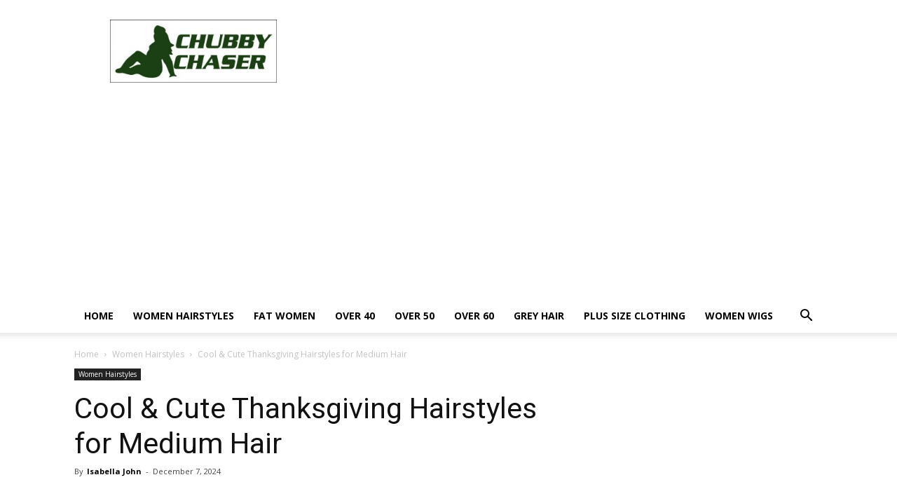

--- FILE ---
content_type: text/html; charset=UTF-8
request_url: https://hairstylesforchubbyfaces.com/cute-thanksgiving-hairstyles-for-medium-hairs/
body_size: 29423
content:
<!doctype html >
<!--[if IE 8]>    <html class="ie8" lang="en"> <![endif]-->
<!--[if IE 9]>    <html class="ie9" lang="en"> <![endif]-->
<!--[if gt IE 8]><!--> <html lang="en-US"> <!--<![endif]-->
<head>
    
    <meta name="google-site-verification" content="WfBvQFqaUAOPTt9DXCbGPNro8TBGk7WXlcozKBVJNFM" />
	<meta name="google-site-verification" content="F0v7rmn5hQUxBsnomHqTDSPdhmtkytMV8-1LjvbSToc" />
    <meta charset="UTF-8" />
    <meta name="viewport" content="width=device-width, initial-scale=1.0">
    <link rel="pingback" href="https://hairstylesforchubbyfaces.com/xmlrpc.php" />
    <meta name='robots' content='index, follow, max-image-preview:large, max-snippet:-1, max-video-preview:-1' />
	<style>img:is([sizes="auto" i], [sizes^="auto," i]) { contain-intrinsic-size: 3000px 1500px }</style>
	<meta property="og:image" content="https://hairstylesforchubbyfaces.com/wp-content/uploads/2023/02/Cute-girls-thanksgiving-hairstyles.jpg" /><link rel="icon" type="image/png" href="https://hairstylesforchubbyfaces.com/wp-content/uploads/2018/11/logo.jpg">
	<!-- This site is optimized with the Yoast SEO plugin v25.4 - https://yoast.com/wordpress/plugins/seo/ -->
	<title>Cool &amp; Cute Thanksgiving Hairstyles for Medium Hair - Trendy Hairstyles for Chubby Faces</title>
	<link rel="canonical" href="https://hairstylesforchubbyfaces.com/cute-thanksgiving-hairstyles-for-medium-hairs/" />
	<meta property="og:locale" content="en_US" />
	<meta property="og:type" content="article" />
	<meta property="og:title" content="Cool &amp; Cute Thanksgiving Hairstyles for Medium Hair - Trendy Hairstyles for Chubby Faces" />
	<meta property="og:description" content="Turn Heads This Thanksgiving with These Chic and Cute Hairstyles Thanksgiving hairstyle selection may not be at the top of your priority list—which is understandable, especially if you&#8217;re in charge of the turkey. But, whatever your plans are for this holiday season, whether you&#8217;re spending time with family, going out for friends giving drinks with [&hellip;]" />
	<meta property="og:url" content="https://hairstylesforchubbyfaces.com/cute-thanksgiving-hairstyles-for-medium-hairs/" />
	<meta property="og:site_name" content="Trendy Hairstyles for Chubby Faces" />
	<meta property="article:published_time" content="2024-12-07T23:57:18+00:00" />
	<meta property="article:modified_time" content="2024-12-14T06:44:53+00:00" />
	<meta property="og:image" content="https://hairstylesforchubbyfaces.com/wp-content/uploads/2023/02/Cute-girls-thanksgiving-hairstyles.jpg" />
	<meta property="og:image:width" content="604" />
	<meta property="og:image:height" content="1835" />
	<meta property="og:image:type" content="image/jpeg" />
	<meta name="author" content="Isabella John" />
	<meta name="twitter:card" content="summary_large_image" />
	<meta name="twitter:label1" content="Written by" />
	<meta name="twitter:data1" content="Isabella John" />
	<meta name="twitter:label2" content="Est. reading time" />
	<meta name="twitter:data2" content="10 minutes" />
	<script type="application/ld+json" class="yoast-schema-graph">{"@context":"https://schema.org","@graph":[{"@type":"Article","@id":"https://hairstylesforchubbyfaces.com/cute-thanksgiving-hairstyles-for-medium-hairs/#article","isPartOf":{"@id":"https://hairstylesforchubbyfaces.com/cute-thanksgiving-hairstyles-for-medium-hairs/"},"author":{"name":"Isabella John","@id":"https://hairstylesforchubbyfaces.com/#/schema/person/4c0ca97b3a256862592faf16fe22c6a8"},"headline":"Cool &#038; Cute Thanksgiving Hairstyles for Medium Hair","datePublished":"2024-12-07T23:57:18+00:00","dateModified":"2024-12-14T06:44:53+00:00","mainEntityOfPage":{"@id":"https://hairstylesforchubbyfaces.com/cute-thanksgiving-hairstyles-for-medium-hairs/"},"wordCount":954,"publisher":{"@id":"https://hairstylesforchubbyfaces.com/#organization"},"image":{"@id":"https://hairstylesforchubbyfaces.com/cute-thanksgiving-hairstyles-for-medium-hairs/#primaryimage"},"thumbnailUrl":"https://hairstylesforchubbyfaces.com/wp-content/uploads/2023/02/Cute-girls-thanksgiving-hairstyles.jpg","keywords":["cute and Easy thanksgiving day hairstyles"],"articleSection":["Women Hairstyles"],"inLanguage":"en-US"},{"@type":"WebPage","@id":"https://hairstylesforchubbyfaces.com/cute-thanksgiving-hairstyles-for-medium-hairs/","url":"https://hairstylesforchubbyfaces.com/cute-thanksgiving-hairstyles-for-medium-hairs/","name":"Cool & Cute Thanksgiving Hairstyles for Medium Hair - Trendy Hairstyles for Chubby Faces","isPartOf":{"@id":"https://hairstylesforchubbyfaces.com/#website"},"primaryImageOfPage":{"@id":"https://hairstylesforchubbyfaces.com/cute-thanksgiving-hairstyles-for-medium-hairs/#primaryimage"},"image":{"@id":"https://hairstylesforchubbyfaces.com/cute-thanksgiving-hairstyles-for-medium-hairs/#primaryimage"},"thumbnailUrl":"https://hairstylesforchubbyfaces.com/wp-content/uploads/2023/02/Cute-girls-thanksgiving-hairstyles.jpg","datePublished":"2024-12-07T23:57:18+00:00","dateModified":"2024-12-14T06:44:53+00:00","breadcrumb":{"@id":"https://hairstylesforchubbyfaces.com/cute-thanksgiving-hairstyles-for-medium-hairs/#breadcrumb"},"inLanguage":"en-US","potentialAction":[{"@type":"ReadAction","target":["https://hairstylesforchubbyfaces.com/cute-thanksgiving-hairstyles-for-medium-hairs/"]}]},{"@type":"ImageObject","inLanguage":"en-US","@id":"https://hairstylesforchubbyfaces.com/cute-thanksgiving-hairstyles-for-medium-hairs/#primaryimage","url":"https://hairstylesforchubbyfaces.com/wp-content/uploads/2023/02/Cute-girls-thanksgiving-hairstyles.jpg","contentUrl":"https://hairstylesforchubbyfaces.com/wp-content/uploads/2023/02/Cute-girls-thanksgiving-hairstyles.jpg","width":604,"height":1835,"caption":"Cute Girls Thanksgiving Hairstyles"},{"@type":"BreadcrumbList","@id":"https://hairstylesforchubbyfaces.com/cute-thanksgiving-hairstyles-for-medium-hairs/#breadcrumb","itemListElement":[{"@type":"ListItem","position":1,"name":"Home","item":"https://hairstylesforchubbyfaces.com/"},{"@type":"ListItem","position":2,"name":"Cool &#038; Cute Thanksgiving Hairstyles for Medium Hair"}]},{"@type":"WebSite","@id":"https://hairstylesforchubbyfaces.com/#website","url":"https://hairstylesforchubbyfaces.com/","name":"Trendy Hairstyles for Chubby Faces","description":"100+ Sexy Haircuts for Chubby Face Female 2021","publisher":{"@id":"https://hairstylesforchubbyfaces.com/#organization"},"inLanguage":"en-US"},{"@type":"Organization","@id":"https://hairstylesforchubbyfaces.com/#organization","name":"Trendy Hairstyles for Chubby Faces","url":"https://hairstylesforchubbyfaces.com/","logo":{"@type":"ImageObject","inLanguage":"en-US","@id":"https://hairstylesforchubbyfaces.com/#/schema/logo/image/","url":"https://hairstylesforchubbyfaces.com/wp-content/uploads/2019/12/logo.jpg","contentUrl":"https://hairstylesforchubbyfaces.com/wp-content/uploads/2019/12/logo.jpg","width":300,"height":113,"caption":"Trendy Hairstyles for Chubby Faces"},"image":{"@id":"https://hairstylesforchubbyfaces.com/#/schema/logo/image/"}},{"@type":"Person","@id":"https://hairstylesforchubbyfaces.com/#/schema/person/4c0ca97b3a256862592faf16fe22c6a8","name":"Isabella John","image":{"@type":"ImageObject","inLanguage":"en-US","@id":"https://hairstylesforchubbyfaces.com/#/schema/person/image/","url":"https://secure.gravatar.com/avatar/ed5e121a7908b54c7fb28cfe4b188f41b997e0094854f5e4475facec35815afc?s=96&d=mm&r=g","contentUrl":"https://secure.gravatar.com/avatar/ed5e121a7908b54c7fb28cfe4b188f41b997e0094854f5e4475facec35815afc?s=96&d=mm&r=g","caption":"Isabella John"}}]}</script>
	<!-- / Yoast SEO plugin. -->


<link rel='dns-prefetch' href='//fonts.googleapis.com' />
<link rel="alternate" type="application/rss+xml" title="Trendy Hairstyles for Chubby Faces &raquo; Feed" href="https://hairstylesforchubbyfaces.com/feed/" />
<link rel="alternate" type="application/rss+xml" title="Trendy Hairstyles for Chubby Faces &raquo; Comments Feed" href="https://hairstylesforchubbyfaces.com/comments/feed/" />
<script type="text/javascript">
/* <![CDATA[ */
window._wpemojiSettings = {"baseUrl":"https:\/\/s.w.org\/images\/core\/emoji\/16.0.1\/72x72\/","ext":".png","svgUrl":"https:\/\/s.w.org\/images\/core\/emoji\/16.0.1\/svg\/","svgExt":".svg","source":{"concatemoji":"https:\/\/hairstylesforchubbyfaces.com\/wp-includes\/js\/wp-emoji-release.min.js?ver=8e618bd3cb6cab0fb27efc8b5e30c19d"}};
/*! This file is auto-generated */
!function(s,n){var o,i,e;function c(e){try{var t={supportTests:e,timestamp:(new Date).valueOf()};sessionStorage.setItem(o,JSON.stringify(t))}catch(e){}}function p(e,t,n){e.clearRect(0,0,e.canvas.width,e.canvas.height),e.fillText(t,0,0);var t=new Uint32Array(e.getImageData(0,0,e.canvas.width,e.canvas.height).data),a=(e.clearRect(0,0,e.canvas.width,e.canvas.height),e.fillText(n,0,0),new Uint32Array(e.getImageData(0,0,e.canvas.width,e.canvas.height).data));return t.every(function(e,t){return e===a[t]})}function u(e,t){e.clearRect(0,0,e.canvas.width,e.canvas.height),e.fillText(t,0,0);for(var n=e.getImageData(16,16,1,1),a=0;a<n.data.length;a++)if(0!==n.data[a])return!1;return!0}function f(e,t,n,a){switch(t){case"flag":return n(e,"\ud83c\udff3\ufe0f\u200d\u26a7\ufe0f","\ud83c\udff3\ufe0f\u200b\u26a7\ufe0f")?!1:!n(e,"\ud83c\udde8\ud83c\uddf6","\ud83c\udde8\u200b\ud83c\uddf6")&&!n(e,"\ud83c\udff4\udb40\udc67\udb40\udc62\udb40\udc65\udb40\udc6e\udb40\udc67\udb40\udc7f","\ud83c\udff4\u200b\udb40\udc67\u200b\udb40\udc62\u200b\udb40\udc65\u200b\udb40\udc6e\u200b\udb40\udc67\u200b\udb40\udc7f");case"emoji":return!a(e,"\ud83e\udedf")}return!1}function g(e,t,n,a){var r="undefined"!=typeof WorkerGlobalScope&&self instanceof WorkerGlobalScope?new OffscreenCanvas(300,150):s.createElement("canvas"),o=r.getContext("2d",{willReadFrequently:!0}),i=(o.textBaseline="top",o.font="600 32px Arial",{});return e.forEach(function(e){i[e]=t(o,e,n,a)}),i}function t(e){var t=s.createElement("script");t.src=e,t.defer=!0,s.head.appendChild(t)}"undefined"!=typeof Promise&&(o="wpEmojiSettingsSupports",i=["flag","emoji"],n.supports={everything:!0,everythingExceptFlag:!0},e=new Promise(function(e){s.addEventListener("DOMContentLoaded",e,{once:!0})}),new Promise(function(t){var n=function(){try{var e=JSON.parse(sessionStorage.getItem(o));if("object"==typeof e&&"number"==typeof e.timestamp&&(new Date).valueOf()<e.timestamp+604800&&"object"==typeof e.supportTests)return e.supportTests}catch(e){}return null}();if(!n){if("undefined"!=typeof Worker&&"undefined"!=typeof OffscreenCanvas&&"undefined"!=typeof URL&&URL.createObjectURL&&"undefined"!=typeof Blob)try{var e="postMessage("+g.toString()+"("+[JSON.stringify(i),f.toString(),p.toString(),u.toString()].join(",")+"));",a=new Blob([e],{type:"text/javascript"}),r=new Worker(URL.createObjectURL(a),{name:"wpTestEmojiSupports"});return void(r.onmessage=function(e){c(n=e.data),r.terminate(),t(n)})}catch(e){}c(n=g(i,f,p,u))}t(n)}).then(function(e){for(var t in e)n.supports[t]=e[t],n.supports.everything=n.supports.everything&&n.supports[t],"flag"!==t&&(n.supports.everythingExceptFlag=n.supports.everythingExceptFlag&&n.supports[t]);n.supports.everythingExceptFlag=n.supports.everythingExceptFlag&&!n.supports.flag,n.DOMReady=!1,n.readyCallback=function(){n.DOMReady=!0}}).then(function(){return e}).then(function(){var e;n.supports.everything||(n.readyCallback(),(e=n.source||{}).concatemoji?t(e.concatemoji):e.wpemoji&&e.twemoji&&(t(e.twemoji),t(e.wpemoji)))}))}((window,document),window._wpemojiSettings);
/* ]]> */
</script>
<style id='wp-emoji-styles-inline-css' type='text/css'>

	img.wp-smiley, img.emoji {
		display: inline !important;
		border: none !important;
		box-shadow: none !important;
		height: 1em !important;
		width: 1em !important;
		margin: 0 0.07em !important;
		vertical-align: -0.1em !important;
		background: none !important;
		padding: 0 !important;
	}
</style>
<link rel='stylesheet' id='wp-block-library-css' href='https://hairstylesforchubbyfaces.com/wp-includes/css/dist/block-library/style.min.css?ver=8e618bd3cb6cab0fb27efc8b5e30c19d' type='text/css' media='all' />
<style id='classic-theme-styles-inline-css' type='text/css'>
/*! This file is auto-generated */
.wp-block-button__link{color:#fff;background-color:#32373c;border-radius:9999px;box-shadow:none;text-decoration:none;padding:calc(.667em + 2px) calc(1.333em + 2px);font-size:1.125em}.wp-block-file__button{background:#32373c;color:#fff;text-decoration:none}
</style>
<link rel='stylesheet' id='quads-style-css-css' href='https://hairstylesforchubbyfaces.com/wp-content/plugins/quick-adsense-reloaded/includes/gutenberg/dist/blocks.style.build.css?ver=2.0.94.1' type='text/css' media='all' />
<style id='global-styles-inline-css' type='text/css'>
:root{--wp--preset--aspect-ratio--square: 1;--wp--preset--aspect-ratio--4-3: 4/3;--wp--preset--aspect-ratio--3-4: 3/4;--wp--preset--aspect-ratio--3-2: 3/2;--wp--preset--aspect-ratio--2-3: 2/3;--wp--preset--aspect-ratio--16-9: 16/9;--wp--preset--aspect-ratio--9-16: 9/16;--wp--preset--color--black: #000000;--wp--preset--color--cyan-bluish-gray: #abb8c3;--wp--preset--color--white: #ffffff;--wp--preset--color--pale-pink: #f78da7;--wp--preset--color--vivid-red: #cf2e2e;--wp--preset--color--luminous-vivid-orange: #ff6900;--wp--preset--color--luminous-vivid-amber: #fcb900;--wp--preset--color--light-green-cyan: #7bdcb5;--wp--preset--color--vivid-green-cyan: #00d084;--wp--preset--color--pale-cyan-blue: #8ed1fc;--wp--preset--color--vivid-cyan-blue: #0693e3;--wp--preset--color--vivid-purple: #9b51e0;--wp--preset--gradient--vivid-cyan-blue-to-vivid-purple: linear-gradient(135deg,rgba(6,147,227,1) 0%,rgb(155,81,224) 100%);--wp--preset--gradient--light-green-cyan-to-vivid-green-cyan: linear-gradient(135deg,rgb(122,220,180) 0%,rgb(0,208,130) 100%);--wp--preset--gradient--luminous-vivid-amber-to-luminous-vivid-orange: linear-gradient(135deg,rgba(252,185,0,1) 0%,rgba(255,105,0,1) 100%);--wp--preset--gradient--luminous-vivid-orange-to-vivid-red: linear-gradient(135deg,rgba(255,105,0,1) 0%,rgb(207,46,46) 100%);--wp--preset--gradient--very-light-gray-to-cyan-bluish-gray: linear-gradient(135deg,rgb(238,238,238) 0%,rgb(169,184,195) 100%);--wp--preset--gradient--cool-to-warm-spectrum: linear-gradient(135deg,rgb(74,234,220) 0%,rgb(151,120,209) 20%,rgb(207,42,186) 40%,rgb(238,44,130) 60%,rgb(251,105,98) 80%,rgb(254,248,76) 100%);--wp--preset--gradient--blush-light-purple: linear-gradient(135deg,rgb(255,206,236) 0%,rgb(152,150,240) 100%);--wp--preset--gradient--blush-bordeaux: linear-gradient(135deg,rgb(254,205,165) 0%,rgb(254,45,45) 50%,rgb(107,0,62) 100%);--wp--preset--gradient--luminous-dusk: linear-gradient(135deg,rgb(255,203,112) 0%,rgb(199,81,192) 50%,rgb(65,88,208) 100%);--wp--preset--gradient--pale-ocean: linear-gradient(135deg,rgb(255,245,203) 0%,rgb(182,227,212) 50%,rgb(51,167,181) 100%);--wp--preset--gradient--electric-grass: linear-gradient(135deg,rgb(202,248,128) 0%,rgb(113,206,126) 100%);--wp--preset--gradient--midnight: linear-gradient(135deg,rgb(2,3,129) 0%,rgb(40,116,252) 100%);--wp--preset--font-size--small: 11px;--wp--preset--font-size--medium: 20px;--wp--preset--font-size--large: 32px;--wp--preset--font-size--x-large: 42px;--wp--preset--font-size--regular: 15px;--wp--preset--font-size--larger: 50px;--wp--preset--spacing--20: 0.44rem;--wp--preset--spacing--30: 0.67rem;--wp--preset--spacing--40: 1rem;--wp--preset--spacing--50: 1.5rem;--wp--preset--spacing--60: 2.25rem;--wp--preset--spacing--70: 3.38rem;--wp--preset--spacing--80: 5.06rem;--wp--preset--shadow--natural: 6px 6px 9px rgba(0, 0, 0, 0.2);--wp--preset--shadow--deep: 12px 12px 50px rgba(0, 0, 0, 0.4);--wp--preset--shadow--sharp: 6px 6px 0px rgba(0, 0, 0, 0.2);--wp--preset--shadow--outlined: 6px 6px 0px -3px rgba(255, 255, 255, 1), 6px 6px rgba(0, 0, 0, 1);--wp--preset--shadow--crisp: 6px 6px 0px rgba(0, 0, 0, 1);}:where(.is-layout-flex){gap: 0.5em;}:where(.is-layout-grid){gap: 0.5em;}body .is-layout-flex{display: flex;}.is-layout-flex{flex-wrap: wrap;align-items: center;}.is-layout-flex > :is(*, div){margin: 0;}body .is-layout-grid{display: grid;}.is-layout-grid > :is(*, div){margin: 0;}:where(.wp-block-columns.is-layout-flex){gap: 2em;}:where(.wp-block-columns.is-layout-grid){gap: 2em;}:where(.wp-block-post-template.is-layout-flex){gap: 1.25em;}:where(.wp-block-post-template.is-layout-grid){gap: 1.25em;}.has-black-color{color: var(--wp--preset--color--black) !important;}.has-cyan-bluish-gray-color{color: var(--wp--preset--color--cyan-bluish-gray) !important;}.has-white-color{color: var(--wp--preset--color--white) !important;}.has-pale-pink-color{color: var(--wp--preset--color--pale-pink) !important;}.has-vivid-red-color{color: var(--wp--preset--color--vivid-red) !important;}.has-luminous-vivid-orange-color{color: var(--wp--preset--color--luminous-vivid-orange) !important;}.has-luminous-vivid-amber-color{color: var(--wp--preset--color--luminous-vivid-amber) !important;}.has-light-green-cyan-color{color: var(--wp--preset--color--light-green-cyan) !important;}.has-vivid-green-cyan-color{color: var(--wp--preset--color--vivid-green-cyan) !important;}.has-pale-cyan-blue-color{color: var(--wp--preset--color--pale-cyan-blue) !important;}.has-vivid-cyan-blue-color{color: var(--wp--preset--color--vivid-cyan-blue) !important;}.has-vivid-purple-color{color: var(--wp--preset--color--vivid-purple) !important;}.has-black-background-color{background-color: var(--wp--preset--color--black) !important;}.has-cyan-bluish-gray-background-color{background-color: var(--wp--preset--color--cyan-bluish-gray) !important;}.has-white-background-color{background-color: var(--wp--preset--color--white) !important;}.has-pale-pink-background-color{background-color: var(--wp--preset--color--pale-pink) !important;}.has-vivid-red-background-color{background-color: var(--wp--preset--color--vivid-red) !important;}.has-luminous-vivid-orange-background-color{background-color: var(--wp--preset--color--luminous-vivid-orange) !important;}.has-luminous-vivid-amber-background-color{background-color: var(--wp--preset--color--luminous-vivid-amber) !important;}.has-light-green-cyan-background-color{background-color: var(--wp--preset--color--light-green-cyan) !important;}.has-vivid-green-cyan-background-color{background-color: var(--wp--preset--color--vivid-green-cyan) !important;}.has-pale-cyan-blue-background-color{background-color: var(--wp--preset--color--pale-cyan-blue) !important;}.has-vivid-cyan-blue-background-color{background-color: var(--wp--preset--color--vivid-cyan-blue) !important;}.has-vivid-purple-background-color{background-color: var(--wp--preset--color--vivid-purple) !important;}.has-black-border-color{border-color: var(--wp--preset--color--black) !important;}.has-cyan-bluish-gray-border-color{border-color: var(--wp--preset--color--cyan-bluish-gray) !important;}.has-white-border-color{border-color: var(--wp--preset--color--white) !important;}.has-pale-pink-border-color{border-color: var(--wp--preset--color--pale-pink) !important;}.has-vivid-red-border-color{border-color: var(--wp--preset--color--vivid-red) !important;}.has-luminous-vivid-orange-border-color{border-color: var(--wp--preset--color--luminous-vivid-orange) !important;}.has-luminous-vivid-amber-border-color{border-color: var(--wp--preset--color--luminous-vivid-amber) !important;}.has-light-green-cyan-border-color{border-color: var(--wp--preset--color--light-green-cyan) !important;}.has-vivid-green-cyan-border-color{border-color: var(--wp--preset--color--vivid-green-cyan) !important;}.has-pale-cyan-blue-border-color{border-color: var(--wp--preset--color--pale-cyan-blue) !important;}.has-vivid-cyan-blue-border-color{border-color: var(--wp--preset--color--vivid-cyan-blue) !important;}.has-vivid-purple-border-color{border-color: var(--wp--preset--color--vivid-purple) !important;}.has-vivid-cyan-blue-to-vivid-purple-gradient-background{background: var(--wp--preset--gradient--vivid-cyan-blue-to-vivid-purple) !important;}.has-light-green-cyan-to-vivid-green-cyan-gradient-background{background: var(--wp--preset--gradient--light-green-cyan-to-vivid-green-cyan) !important;}.has-luminous-vivid-amber-to-luminous-vivid-orange-gradient-background{background: var(--wp--preset--gradient--luminous-vivid-amber-to-luminous-vivid-orange) !important;}.has-luminous-vivid-orange-to-vivid-red-gradient-background{background: var(--wp--preset--gradient--luminous-vivid-orange-to-vivid-red) !important;}.has-very-light-gray-to-cyan-bluish-gray-gradient-background{background: var(--wp--preset--gradient--very-light-gray-to-cyan-bluish-gray) !important;}.has-cool-to-warm-spectrum-gradient-background{background: var(--wp--preset--gradient--cool-to-warm-spectrum) !important;}.has-blush-light-purple-gradient-background{background: var(--wp--preset--gradient--blush-light-purple) !important;}.has-blush-bordeaux-gradient-background{background: var(--wp--preset--gradient--blush-bordeaux) !important;}.has-luminous-dusk-gradient-background{background: var(--wp--preset--gradient--luminous-dusk) !important;}.has-pale-ocean-gradient-background{background: var(--wp--preset--gradient--pale-ocean) !important;}.has-electric-grass-gradient-background{background: var(--wp--preset--gradient--electric-grass) !important;}.has-midnight-gradient-background{background: var(--wp--preset--gradient--midnight) !important;}.has-small-font-size{font-size: var(--wp--preset--font-size--small) !important;}.has-medium-font-size{font-size: var(--wp--preset--font-size--medium) !important;}.has-large-font-size{font-size: var(--wp--preset--font-size--large) !important;}.has-x-large-font-size{font-size: var(--wp--preset--font-size--x-large) !important;}
:where(.wp-block-post-template.is-layout-flex){gap: 1.25em;}:where(.wp-block-post-template.is-layout-grid){gap: 1.25em;}
:where(.wp-block-columns.is-layout-flex){gap: 2em;}:where(.wp-block-columns.is-layout-grid){gap: 2em;}
:root :where(.wp-block-pullquote){font-size: 1.5em;line-height: 1.6;}
</style>
<link rel='stylesheet' id='google-fonts-style-css' href='https://fonts.googleapis.com/css?family=Open+Sans%3A300italic%2C400%2C400italic%2C600%2C600italic%2C700%7CRoboto%3A300%2C400%2C400italic%2C500%2C500italic%2C700%2C900&#038;ver=9.5' type='text/css' media='all' />
<link rel='stylesheet' id='tablepress-default-css' href='https://hairstylesforchubbyfaces.com/wp-content/plugins/tablepress/css/build/default.css?ver=3.2.5' type='text/css' media='all' />
<link rel='stylesheet' id='td-theme-css' href='https://hairstylesforchubbyfaces.com/wp-content/themes/HairStyles/style.css?ver=9.5' type='text/css' media='all' />
<style id='quads-styles-inline-css' type='text/css'>

    .quads-location ins.adsbygoogle {
        background: transparent !important;
    }.quads-location .quads_rotator_img{ opacity:1 !important;}
    .quads.quads_ad_container { display: grid; grid-template-columns: auto; grid-gap: 10px; padding: 10px; }
    .grid_image{animation: fadeIn 0.5s;-webkit-animation: fadeIn 0.5s;-moz-animation: fadeIn 0.5s;
        -o-animation: fadeIn 0.5s;-ms-animation: fadeIn 0.5s;}
    .quads-ad-label { font-size: 12px; text-align: center; color: #333;}
    .quads_click_impression { display: none;} .quads-location, .quads-ads-space{max-width:100%;} @media only screen and (max-width: 480px) { .quads-ads-space, .penci-builder-element .quads-ads-space{max-width:340px;}}
</style>
<script type="text/javascript" src="https://hairstylesforchubbyfaces.com/wp-includes/js/jquery/jquery.min.js?ver=3.7.1" id="jquery-core-js"></script>
<script type="text/javascript" src="https://hairstylesforchubbyfaces.com/wp-includes/js/jquery/jquery-migrate.min.js?ver=3.4.1" id="jquery-migrate-js"></script>
<link rel="https://api.w.org/" href="https://hairstylesforchubbyfaces.com/wp-json/" /><link rel="alternate" title="JSON" type="application/json" href="https://hairstylesforchubbyfaces.com/wp-json/wp/v2/posts/1029" /><link rel="EditURI" type="application/rsd+xml" title="RSD" href="https://hairstylesforchubbyfaces.com/xmlrpc.php?rsd" />

<link rel='shortlink' href='https://hairstylesforchubbyfaces.com/?p=1029' />
<link rel="alternate" title="oEmbed (JSON)" type="application/json+oembed" href="https://hairstylesforchubbyfaces.com/wp-json/oembed/1.0/embed?url=https%3A%2F%2Fhairstylesforchubbyfaces.com%2Fcute-thanksgiving-hairstyles-for-medium-hairs%2F" />
<link rel="alternate" title="oEmbed (XML)" type="text/xml+oembed" href="https://hairstylesforchubbyfaces.com/wp-json/oembed/1.0/embed?url=https%3A%2F%2Fhairstylesforchubbyfaces.com%2Fcute-thanksgiving-hairstyles-for-medium-hairs%2F&#038;format=xml" />
<script>document.cookie = 'quads_browser_width='+screen.width;</script><!--[if lt IE 9]><script src="https://cdnjs.cloudflare.com/ajax/libs/html5shiv/3.7.3/html5shiv.js"></script><![endif]-->
    <meta name="generator" content="Elementor 3.33.4; features: e_font_icon_svg, additional_custom_breakpoints; settings: css_print_method-external, google_font-enabled, font_display-swap">
			<style>
				.e-con.e-parent:nth-of-type(n+4):not(.e-lazyloaded):not(.e-no-lazyload),
				.e-con.e-parent:nth-of-type(n+4):not(.e-lazyloaded):not(.e-no-lazyload) * {
					background-image: none !important;
				}
				@media screen and (max-height: 1024px) {
					.e-con.e-parent:nth-of-type(n+3):not(.e-lazyloaded):not(.e-no-lazyload),
					.e-con.e-parent:nth-of-type(n+3):not(.e-lazyloaded):not(.e-no-lazyload) * {
						background-image: none !important;
					}
				}
				@media screen and (max-height: 640px) {
					.e-con.e-parent:nth-of-type(n+2):not(.e-lazyloaded):not(.e-no-lazyload),
					.e-con.e-parent:nth-of-type(n+2):not(.e-lazyloaded):not(.e-no-lazyload) * {
						background-image: none !important;
					}
				}
			</style>
			
<!-- JS generated by theme -->

<script>
    
    

	    var tdBlocksArray = []; //here we store all the items for the current page

	    //td_block class - each ajax block uses a object of this class for requests
	    function tdBlock() {
		    this.id = '';
		    this.block_type = 1; //block type id (1-234 etc)
		    this.atts = '';
		    this.td_column_number = '';
		    this.td_current_page = 1; //
		    this.post_count = 0; //from wp
		    this.found_posts = 0; //from wp
		    this.max_num_pages = 0; //from wp
		    this.td_filter_value = ''; //current live filter value
		    this.is_ajax_running = false;
		    this.td_user_action = ''; // load more or infinite loader (used by the animation)
		    this.header_color = '';
		    this.ajax_pagination_infinite_stop = ''; //show load more at page x
	    }


        // td_js_generator - mini detector
        (function(){
            var htmlTag = document.getElementsByTagName("html")[0];

	        if ( navigator.userAgent.indexOf("MSIE 10.0") > -1 ) {
                htmlTag.className += ' ie10';
            }

            if ( !!navigator.userAgent.match(/Trident.*rv\:11\./) ) {
                htmlTag.className += ' ie11';
            }

	        if ( navigator.userAgent.indexOf("Edge") > -1 ) {
                htmlTag.className += ' ieEdge';
            }

            if ( /(iPad|iPhone|iPod)/g.test(navigator.userAgent) ) {
                htmlTag.className += ' td-md-is-ios';
            }

            var user_agent = navigator.userAgent.toLowerCase();
            if ( user_agent.indexOf("android") > -1 ) {
                htmlTag.className += ' td-md-is-android';
            }

            if ( -1 !== navigator.userAgent.indexOf('Mac OS X')  ) {
                htmlTag.className += ' td-md-is-os-x';
            }

            if ( /chrom(e|ium)/.test(navigator.userAgent.toLowerCase()) ) {
               htmlTag.className += ' td-md-is-chrome';
            }

            if ( -1 !== navigator.userAgent.indexOf('Firefox') ) {
                htmlTag.className += ' td-md-is-firefox';
            }

            if ( -1 !== navigator.userAgent.indexOf('Safari') && -1 === navigator.userAgent.indexOf('Chrome') ) {
                htmlTag.className += ' td-md-is-safari';
            }

            if( -1 !== navigator.userAgent.indexOf('IEMobile') ){
                htmlTag.className += ' td-md-is-iemobile';
            }

        })();




        var tdLocalCache = {};

        ( function () {
            "use strict";

            tdLocalCache = {
                data: {},
                remove: function (resource_id) {
                    delete tdLocalCache.data[resource_id];
                },
                exist: function (resource_id) {
                    return tdLocalCache.data.hasOwnProperty(resource_id) && tdLocalCache.data[resource_id] !== null;
                },
                get: function (resource_id) {
                    return tdLocalCache.data[resource_id];
                },
                set: function (resource_id, cachedData) {
                    tdLocalCache.remove(resource_id);
                    tdLocalCache.data[resource_id] = cachedData;
                }
            };
        })();

    
    
var td_viewport_interval_list=[{"limitBottom":767,"sidebarWidth":228},{"limitBottom":1018,"sidebarWidth":300},{"limitBottom":1140,"sidebarWidth":324}];
var td_animation_stack_effect="type0";
var tds_animation_stack=true;
var td_animation_stack_specific_selectors=".entry-thumb, img";
var td_animation_stack_general_selectors=".td-animation-stack img, .td-animation-stack .entry-thumb, .post img";
var td_ajax_url="https:\/\/hairstylesforchubbyfaces.com\/wp-admin\/admin-ajax.php?td_theme_name=Newspaper&v=9.5";
var td_get_template_directory_uri="https:\/\/hairstylesforchubbyfaces.com\/wp-content\/themes\/HairStyles";
var tds_snap_menu="smart_snap_always";
var tds_logo_on_sticky="show_header_logo";
var tds_header_style="";
var td_please_wait="Please wait...";
var td_email_user_pass_incorrect="User or password incorrect!";
var td_email_user_incorrect="Email or username incorrect!";
var td_email_incorrect="Email incorrect!";
var tds_more_articles_on_post_enable="show";
var tds_more_articles_on_post_time_to_wait="";
var tds_more_articles_on_post_pages_distance_from_top=0;
var tds_theme_color_site_wide="#cc342e";
var tds_smart_sidebar="enabled";
var tdThemeName="Newspaper";
var td_magnific_popup_translation_tPrev="Previous (Left arrow key)";
var td_magnific_popup_translation_tNext="Next (Right arrow key)";
var td_magnific_popup_translation_tCounter="%curr% of %total%";
var td_magnific_popup_translation_ajax_tError="The content from %url% could not be loaded.";
var td_magnific_popup_translation_image_tError="The image #%curr% could not be loaded.";
var tdDateNamesI18n={"month_names":["January","February","March","April","May","June","July","August","September","October","November","December"],"month_names_short":["Jan","Feb","Mar","Apr","May","Jun","Jul","Aug","Sep","Oct","Nov","Dec"],"day_names":["Sunday","Monday","Tuesday","Wednesday","Thursday","Friday","Saturday"],"day_names_short":["Sun","Mon","Tue","Wed","Thu","Fri","Sat"]};
var td_ad_background_click_link="";
var td_ad_background_click_target="";
</script>


<!-- Header style compiled by theme -->

<style>
    
.td-header-wrap .black-menu .sf-menu > .current-menu-item > a,
    .td-header-wrap .black-menu .sf-menu > .current-menu-ancestor > a,
    .td-header-wrap .black-menu .sf-menu > .current-category-ancestor > a,
    .td-header-wrap .black-menu .sf-menu > li > a:hover,
    .td-header-wrap .black-menu .sf-menu > .sfHover > a,
    .td-header-style-12 .td-header-menu-wrap-full,
    .sf-menu > .current-menu-item > a:after,
    .sf-menu > .current-menu-ancestor > a:after,
    .sf-menu > .current-category-ancestor > a:after,
    .sf-menu > li:hover > a:after,
    .sf-menu > .sfHover > a:after,
    .td-header-style-12 .td-affix,
    .header-search-wrap .td-drop-down-search:after,
    .header-search-wrap .td-drop-down-search .btn:hover,
    input[type=submit]:hover,
    .td-read-more a,
    .td-post-category:hover,
    .td-grid-style-1.td-hover-1 .td-big-grid-post:hover .td-post-category,
    .td-grid-style-5.td-hover-1 .td-big-grid-post:hover .td-post-category,
    .td_top_authors .td-active .td-author-post-count,
    .td_top_authors .td-active .td-author-comments-count,
    .td_top_authors .td_mod_wrap:hover .td-author-post-count,
    .td_top_authors .td_mod_wrap:hover .td-author-comments-count,
    .td-404-sub-sub-title a:hover,
    .td-search-form-widget .wpb_button:hover,
    .td-rating-bar-wrap div,
    .td_category_template_3 .td-current-sub-category,
    .dropcap,
    .td_wrapper_video_playlist .td_video_controls_playlist_wrapper,
    .wpb_default,
    .wpb_default:hover,
    .td-left-smart-list:hover,
    .td-right-smart-list:hover,
    .woocommerce-checkout .woocommerce input.button:hover,
    .woocommerce-page .woocommerce a.button:hover,
    .woocommerce-account div.woocommerce .button:hover,
    #bbpress-forums button:hover,
    .bbp_widget_login .button:hover,
    .td-footer-wrapper .td-post-category,
    .td-footer-wrapper .widget_product_search input[type="submit"]:hover,
    .woocommerce .product a.button:hover,
    .woocommerce .product #respond input#submit:hover,
    .woocommerce .checkout input#place_order:hover,
    .woocommerce .woocommerce.widget .button:hover,
    .single-product .product .summary .cart .button:hover,
    .woocommerce-cart .woocommerce table.cart .button:hover,
    .woocommerce-cart .woocommerce .shipping-calculator-form .button:hover,
    .td-next-prev-wrap a:hover,
    .td-load-more-wrap a:hover,
    .td-post-small-box a:hover,
    .page-nav .current,
    .page-nav:first-child > div,
    .td_category_template_8 .td-category-header .td-category a.td-current-sub-category,
    .td_category_template_4 .td-category-siblings .td-category a:hover,
    #bbpress-forums .bbp-pagination .current,
    #bbpress-forums #bbp-single-user-details #bbp-user-navigation li.current a,
    .td-theme-slider:hover .slide-meta-cat a,
    a.vc_btn-black:hover,
    .td-trending-now-wrapper:hover .td-trending-now-title,
    .td-scroll-up,
    .td-smart-list-button:hover,
    .td-weather-information:before,
    .td-weather-week:before,
    .td_block_exchange .td-exchange-header:before,
    .td_block_big_grid_9.td-grid-style-1 .td-post-category,
    .td_block_big_grid_9.td-grid-style-5 .td-post-category,
    .td-grid-style-6.td-hover-1 .td-module-thumb:after,
    .td-pulldown-syle-2 .td-subcat-dropdown ul:after,
    .td_block_template_9 .td-block-title:after,
    .td_block_template_15 .td-block-title:before,
    div.wpforms-container .wpforms-form div.wpforms-submit-container button[type=submit] {
        background-color: #cc342e;
    }

    .td_block_template_4 .td-related-title .td-cur-simple-item:before {
        border-color: #cc342e transparent transparent transparent !important;
    }

    .woocommerce .woocommerce-message .button:hover,
    .woocommerce .woocommerce-error .button:hover,
    .woocommerce .woocommerce-info .button:hover {
        background-color: #cc342e !important;
    }
    
    
    .td_block_template_4 .td-related-title .td-cur-simple-item,
    .td_block_template_3 .td-related-title .td-cur-simple-item,
    .td_block_template_9 .td-related-title:after {
        background-color: #cc342e;
    }

    .woocommerce .product .onsale,
    .woocommerce.widget .ui-slider .ui-slider-handle {
        background: none #cc342e;
    }

    .woocommerce.widget.widget_layered_nav_filters ul li a {
        background: none repeat scroll 0 0 #cc342e !important;
    }

    a,
    cite a:hover,
    .td_mega_menu_sub_cats .cur-sub-cat,
    .td-mega-span h3 a:hover,
    .td_mod_mega_menu:hover .entry-title a,
    .header-search-wrap .result-msg a:hover,
    .td-header-top-menu .td-drop-down-search .td_module_wrap:hover .entry-title a,
    .td-header-top-menu .td-icon-search:hover,
    .td-header-wrap .result-msg a:hover,
    .top-header-menu li a:hover,
    .top-header-menu .current-menu-item > a,
    .top-header-menu .current-menu-ancestor > a,
    .top-header-menu .current-category-ancestor > a,
    .td-social-icon-wrap > a:hover,
    .td-header-sp-top-widget .td-social-icon-wrap a:hover,
    .td-page-content blockquote p,
    .td-post-content blockquote p,
    .mce-content-body blockquote p,
    .comment-content blockquote p,
    .wpb_text_column blockquote p,
    .td_block_text_with_title blockquote p,
    .td_module_wrap:hover .entry-title a,
    .td-subcat-filter .td-subcat-list a:hover,
    .td-subcat-filter .td-subcat-dropdown a:hover,
    .td_quote_on_blocks,
    .dropcap2,
    .dropcap3,
    .td_top_authors .td-active .td-authors-name a,
    .td_top_authors .td_mod_wrap:hover .td-authors-name a,
    .td-post-next-prev-content a:hover,
    .author-box-wrap .td-author-social a:hover,
    .td-author-name a:hover,
    .td-author-url a:hover,
    .td_mod_related_posts:hover h3 > a,
    .td-post-template-11 .td-related-title .td-related-left:hover,
    .td-post-template-11 .td-related-title .td-related-right:hover,
    .td-post-template-11 .td-related-title .td-cur-simple-item,
    .td-post-template-11 .td_block_related_posts .td-next-prev-wrap a:hover,
    .comment-reply-link:hover,
    .logged-in-as a:hover,
    #cancel-comment-reply-link:hover,
    .td-search-query,
    .td-category-header .td-pulldown-category-filter-link:hover,
    .td-category-siblings .td-subcat-dropdown a:hover,
    .td-category-siblings .td-subcat-dropdown a.td-current-sub-category,
    .widget a:hover,
    .td_wp_recentcomments a:hover,
    .archive .widget_archive .current,
    .archive .widget_archive .current a,
    .widget_calendar tfoot a:hover,
    .woocommerce a.added_to_cart:hover,
    .woocommerce-account .woocommerce-MyAccount-navigation a:hover,
    #bbpress-forums li.bbp-header .bbp-reply-content span a:hover,
    #bbpress-forums .bbp-forum-freshness a:hover,
    #bbpress-forums .bbp-topic-freshness a:hover,
    #bbpress-forums .bbp-forums-list li a:hover,
    #bbpress-forums .bbp-forum-title:hover,
    #bbpress-forums .bbp-topic-permalink:hover,
    #bbpress-forums .bbp-topic-started-by a:hover,
    #bbpress-forums .bbp-topic-started-in a:hover,
    #bbpress-forums .bbp-body .super-sticky li.bbp-topic-title .bbp-topic-permalink,
    #bbpress-forums .bbp-body .sticky li.bbp-topic-title .bbp-topic-permalink,
    .widget_display_replies .bbp-author-name,
    .widget_display_topics .bbp-author-name,
    .footer-text-wrap .footer-email-wrap a,
    .td-subfooter-menu li a:hover,
    .footer-social-wrap a:hover,
    a.vc_btn-black:hover,
    .td-smart-list-dropdown-wrap .td-smart-list-button:hover,
    .td_module_17 .td-read-more a:hover,
    .td_module_18 .td-read-more a:hover,
    .td_module_19 .td-post-author-name a:hover,
    .td-instagram-user a,
    .td-pulldown-syle-2 .td-subcat-dropdown:hover .td-subcat-more span,
    .td-pulldown-syle-2 .td-subcat-dropdown:hover .td-subcat-more i,
    .td-pulldown-syle-3 .td-subcat-dropdown:hover .td-subcat-more span,
    .td-pulldown-syle-3 .td-subcat-dropdown:hover .td-subcat-more i,
    .td-block-title-wrap .td-wrapper-pulldown-filter .td-pulldown-filter-display-option:hover,
    .td-block-title-wrap .td-wrapper-pulldown-filter .td-pulldown-filter-display-option:hover i,
    .td-block-title-wrap .td-wrapper-pulldown-filter .td-pulldown-filter-link:hover,
    .td-block-title-wrap .td-wrapper-pulldown-filter .td-pulldown-filter-item .td-cur-simple-item,
    .td_block_template_2 .td-related-title .td-cur-simple-item,
    .td_block_template_5 .td-related-title .td-cur-simple-item,
    .td_block_template_6 .td-related-title .td-cur-simple-item,
    .td_block_template_7 .td-related-title .td-cur-simple-item,
    .td_block_template_8 .td-related-title .td-cur-simple-item,
    .td_block_template_9 .td-related-title .td-cur-simple-item,
    .td_block_template_10 .td-related-title .td-cur-simple-item,
    .td_block_template_11 .td-related-title .td-cur-simple-item,
    .td_block_template_12 .td-related-title .td-cur-simple-item,
    .td_block_template_13 .td-related-title .td-cur-simple-item,
    .td_block_template_14 .td-related-title .td-cur-simple-item,
    .td_block_template_15 .td-related-title .td-cur-simple-item,
    .td_block_template_16 .td-related-title .td-cur-simple-item,
    .td_block_template_17 .td-related-title .td-cur-simple-item,
    .td-theme-wrap .sf-menu ul .td-menu-item > a:hover,
    .td-theme-wrap .sf-menu ul .sfHover > a,
    .td-theme-wrap .sf-menu ul .current-menu-ancestor > a,
    .td-theme-wrap .sf-menu ul .current-category-ancestor > a,
    .td-theme-wrap .sf-menu ul .current-menu-item > a,
    .td_outlined_btn,
     .td_block_categories_tags .td-ct-item:hover {
        color: #cc342e;
    }

    a.vc_btn-black.vc_btn_square_outlined:hover,
    a.vc_btn-black.vc_btn_outlined:hover,
    .td-mega-menu-page .wpb_content_element ul li a:hover,
    .td-theme-wrap .td-aj-search-results .td_module_wrap:hover .entry-title a,
    .td-theme-wrap .header-search-wrap .result-msg a:hover {
        color: #cc342e !important;
    }

    .td-next-prev-wrap a:hover,
    .td-load-more-wrap a:hover,
    .td-post-small-box a:hover,
    .page-nav .current,
    .page-nav:first-child > div,
    .td_category_template_8 .td-category-header .td-category a.td-current-sub-category,
    .td_category_template_4 .td-category-siblings .td-category a:hover,
    #bbpress-forums .bbp-pagination .current,
    .post .td_quote_box,
    .page .td_quote_box,
    a.vc_btn-black:hover,
    .td_block_template_5 .td-block-title > *,
    .td_outlined_btn {
        border-color: #cc342e;
    }

    .td_wrapper_video_playlist .td_video_currently_playing:after {
        border-color: #cc342e !important;
    }

    .header-search-wrap .td-drop-down-search:before {
        border-color: transparent transparent #cc342e transparent;
    }

    .block-title > span,
    .block-title > a,
    .block-title > label,
    .widgettitle,
    .widgettitle:after,
    .td-trending-now-title,
    .td-trending-now-wrapper:hover .td-trending-now-title,
    .wpb_tabs li.ui-tabs-active a,
    .wpb_tabs li:hover a,
    .vc_tta-container .vc_tta-color-grey.vc_tta-tabs-position-top.vc_tta-style-classic .vc_tta-tabs-container .vc_tta-tab.vc_active > a,
    .vc_tta-container .vc_tta-color-grey.vc_tta-tabs-position-top.vc_tta-style-classic .vc_tta-tabs-container .vc_tta-tab:hover > a,
    .td_block_template_1 .td-related-title .td-cur-simple-item,
    .woocommerce .product .products h2:not(.woocommerce-loop-product__title),
    .td-subcat-filter .td-subcat-dropdown:hover .td-subcat-more, 
    .td_3D_btn,
    .td_shadow_btn,
    .td_default_btn,
    .td_round_btn, 
    .td_outlined_btn:hover {
    	background-color: #cc342e;
    }

    .woocommerce div.product .woocommerce-tabs ul.tabs li.active {
    	background-color: #cc342e !important;
    }

    .block-title,
    .td_block_template_1 .td-related-title,
    .wpb_tabs .wpb_tabs_nav,
    .vc_tta-container .vc_tta-color-grey.vc_tta-tabs-position-top.vc_tta-style-classic .vc_tta-tabs-container,
    .woocommerce div.product .woocommerce-tabs ul.tabs:before {
        border-color: #cc342e;
    }
    .td_block_wrap .td-subcat-item a.td-cur-simple-item {
	    color: #cc342e;
	}


    
    .td-grid-style-4 .entry-title
    {
        background-color: rgba(204, 52, 46, 0.7);
    }

    
    .block-title > span,
    .block-title > span > a,
    .block-title > a,
    .block-title > label,
    .widgettitle,
    .widgettitle:after,
    .td-trending-now-title,
    .td-trending-now-wrapper:hover .td-trending-now-title,
    .wpb_tabs li.ui-tabs-active a,
    .wpb_tabs li:hover a,
    .vc_tta-container .vc_tta-color-grey.vc_tta-tabs-position-top.vc_tta-style-classic .vc_tta-tabs-container .vc_tta-tab.vc_active > a,
    .vc_tta-container .vc_tta-color-grey.vc_tta-tabs-position-top.vc_tta-style-classic .vc_tta-tabs-container .vc_tta-tab:hover > a,
    .td_block_template_1 .td-related-title .td-cur-simple-item,
    .woocommerce .product .products h2:not(.woocommerce-loop-product__title),
    .td-subcat-filter .td-subcat-dropdown:hover .td-subcat-more,
    .td-weather-information:before,
    .td-weather-week:before,
    .td_block_exchange .td-exchange-header:before,
    .td-theme-wrap .td_block_template_3 .td-block-title > *,
    .td-theme-wrap .td_block_template_4 .td-block-title > *,
    .td-theme-wrap .td_block_template_7 .td-block-title > *,
    .td-theme-wrap .td_block_template_9 .td-block-title:after,
    .td-theme-wrap .td_block_template_10 .td-block-title::before,
    .td-theme-wrap .td_block_template_11 .td-block-title::before,
    .td-theme-wrap .td_block_template_11 .td-block-title::after,
    .td-theme-wrap .td_block_template_14 .td-block-title,
    .td-theme-wrap .td_block_template_15 .td-block-title:before,
    .td-theme-wrap .td_block_template_17 .td-block-title:before {
        background-color: #222222;
    }

    .woocommerce div.product .woocommerce-tabs ul.tabs li.active {
    	background-color: #222222 !important;
    }

    .block-title,
    .td_block_template_1 .td-related-title,
    .wpb_tabs .wpb_tabs_nav,
    .vc_tta-container .vc_tta-color-grey.vc_tta-tabs-position-top.vc_tta-style-classic .vc_tta-tabs-container,
    .woocommerce div.product .woocommerce-tabs ul.tabs:before,
    .td-theme-wrap .td_block_template_5 .td-block-title > *,
    .td-theme-wrap .td_block_template_17 .td-block-title,
    .td-theme-wrap .td_block_template_17 .td-block-title::before {
        border-color: #222222;
    }

    .td-theme-wrap .td_block_template_4 .td-block-title > *:before,
    .td-theme-wrap .td_block_template_17 .td-block-title::after {
        border-color: #222222 transparent transparent transparent;
    }
    
    .td-theme-wrap .td_block_template_4 .td-related-title .td-cur-simple-item:before {
        border-color: #222222 transparent transparent transparent !important;
    }

    
    .td-footer-wrapper,
    .td-footer-wrapper .td_block_template_7 .td-block-title > *,
    .td-footer-wrapper .td_block_template_17 .td-block-title,
    .td-footer-wrapper .td-block-title-wrap .td-wrapper-pulldown-filter {
        background-color: #111111;
    }

    
    .td-footer-wrapper::before {
        background-size: cover;
    }

    
    .td-footer-wrapper::before {
        background-position: center center;
    }

    
    .td-footer-wrapper::before {
        opacity: 0.1;
    }
</style>



<script type="application/ld+json">
    {
        "@context": "http://schema.org",
        "@type": "BreadcrumbList",
        "itemListElement": [
            {
                "@type": "ListItem",
                "position": 1,
                "item": {
                    "@type": "WebSite",
                    "@id": "https://hairstylesforchubbyfaces.com/",
                    "name": "Home"
                }
            },
            {
                "@type": "ListItem",
                "position": 2,
                    "item": {
                    "@type": "WebPage",
                    "@id": "https://hairstylesforchubbyfaces.com/category/hairstyles-for-women/",
                    "name": "Women Hairstyles"
                }
            }
            ,{
                "@type": "ListItem",
                "position": 3,
                    "item": {
                    "@type": "WebPage",
                    "@id": "https://hairstylesforchubbyfaces.com/cute-thanksgiving-hairstyles-for-medium-hairs/",
                    "name": "Cool &#038; Cute Thanksgiving Hairstyles for Medium Hair"                                
                }
            }    
        ]
    }
</script>
		<style type="text/css" id="wp-custom-css">
			.td-module-comments {
	display:none;
}		</style>
		    
    <script async src="//pagead2.googlesyndication.com/pagead/js/adsbygoogle.js"></script>
<script>
  (adsbygoogle = window.adsbygoogle || []).push({
    google_ad_client: "ca-pub-1152160825271576",
    enable_page_level_ads: true
  });
</script>

<!-- Google tag (gtag.js) -->
<script async src="https://www.googletagmanager.com/gtag/js?id=G-Q29B576504"></script>
<script>
  window.dataLayer = window.dataLayer || [];
  function gtag(){dataLayer.push(arguments);}
  gtag('js', new Date());

  gtag('config', 'G-Q29B576504');
</script>
</head>

<body class="wp-singular post-template-default single single-post postid-1029 single-format-standard wp-theme-HairStyles cute-thanksgiving-hairstyles-for-medium-hairs global-block-template-1 elementor-default elementor-kit-5607 td-animation-stack-type0 td-full-layout" itemscope="itemscope" itemtype="https://schema.org/WebPage">

        <div class="td-scroll-up"><i class="td-icon-menu-up"></i></div>
    
    <div class="td-menu-background"></div>
<div id="td-mobile-nav">
    <div class="td-mobile-container">
        <!-- mobile menu top section -->
        <div class="td-menu-socials-wrap">
            <!-- socials -->
            <div class="td-menu-socials">
                
        <span class="td-social-icon-wrap">
            <a target="_blank" href="#" title="Facebook">
                <i class="td-icon-font td-icon-facebook"></i>
            </a>
        </span>
        <span class="td-social-icon-wrap">
            <a target="_blank" href="#" title="Twitter">
                <i class="td-icon-font td-icon-twitter"></i>
            </a>
        </span>
        <span class="td-social-icon-wrap">
            <a target="_blank" href="#" title="Vimeo">
                <i class="td-icon-font td-icon-vimeo"></i>
            </a>
        </span>
        <span class="td-social-icon-wrap">
            <a target="_blank" href="#" title="VKontakte">
                <i class="td-icon-font td-icon-vk"></i>
            </a>
        </span>
        <span class="td-social-icon-wrap">
            <a target="_blank" href="#" title="Youtube">
                <i class="td-icon-font td-icon-youtube"></i>
            </a>
        </span>            </div>
            <!-- close button -->
            <div class="td-mobile-close">
                <a href="#"><i class="td-icon-close-mobile"></i></a>
            </div>
        </div>

        <!-- login section -->
        
        <!-- menu section -->
        <div class="td-mobile-content">
            <div class="menu-hairstyles-for-women-container"><ul id="menu-hairstyles-for-women" class="td-mobile-main-menu"><li id="menu-item-3085" class="menu-item menu-item-type-custom menu-item-object-custom menu-item-home menu-item-first menu-item-3085"><a href="https://hairstylesforchubbyfaces.com/" data-wpel-link="internal">Home</a></li>
<li id="menu-item-371" class="menu-item menu-item-type-taxonomy menu-item-object-category current-post-ancestor current-menu-parent current-post-parent menu-item-371"><a href="https://hairstylesforchubbyfaces.com/category/hairstyles-for-women/" data-wpel-link="internal">Women Hairstyles</a></li>
<li id="menu-item-3088" class="menu-item menu-item-type-taxonomy menu-item-object-category menu-item-3088"><a href="https://hairstylesforchubbyfaces.com/category/hairstyles-for-fat-women/" data-wpel-link="internal">Fat Women</a></li>
<li id="menu-item-375" class="menu-item menu-item-type-taxonomy menu-item-object-category menu-item-375"><a href="https://hairstylesforchubbyfaces.com/category/hairstyles-over-40/" data-wpel-link="internal">Over 40</a></li>
<li id="menu-item-3093" class="menu-item menu-item-type-taxonomy menu-item-object-category menu-item-3093"><a href="https://hairstylesforchubbyfaces.com/category/hairstyles-over-50/" data-wpel-link="internal">Over 50</a></li>
<li id="menu-item-377" class="menu-item menu-item-type-taxonomy menu-item-object-category menu-item-377"><a href="https://hairstylesforchubbyfaces.com/category/hairstyles-for-women-over-60/" data-wpel-link="internal">Over 60</a></li>
<li id="menu-item-3083" class="menu-item menu-item-type-taxonomy menu-item-object-category menu-item-3083"><a href="https://hairstylesforchubbyfaces.com/category/grey-hair/" data-wpel-link="internal">Grey Hair</a></li>
<li id="menu-item-373" class="menu-item menu-item-type-taxonomy menu-item-object-category menu-item-373"><a href="https://hairstylesforchubbyfaces.com/category/trendy-plus-size-clothing/" data-wpel-link="internal">Plus Size Clothing</a></li>
<li id="menu-item-2005" class="menu-item menu-item-type-taxonomy menu-item-object-category menu-item-2005"><a href="https://hairstylesforchubbyfaces.com/category/wigs-for-women/" data-wpel-link="internal">Women Wigs</a></li>
</ul></div>        </div>
    </div>

    <!-- register/login section -->
    </div>    <div class="td-search-background"></div>
<div class="td-search-wrap-mob">
	<div class="td-drop-down-search" aria-labelledby="td-header-search-button">
		<form method="get" class="td-search-form" action="https://hairstylesforchubbyfaces.com/">
			<!-- close button -->
			<div class="td-search-close">
				<a href="#"><i class="td-icon-close-mobile"></i></a>
			</div>
			<div role="search" class="td-search-input">
				<span>Search</span>
				<input id="td-header-search-mob" type="text" value="" name="s" autocomplete="off" />
			</div>
		</form>
		<div id="td-aj-search-mob"></div>
	</div>
</div>

    <style>
        @media (max-width: 767px) {
            .td-header-desktop-wrap {
                display: none;
            }
        }
        @media (min-width: 767px) {
            .td-header-mobile-wrap {
                display: none;
            }
        }
    </style>
    
    <div id="td-outer-wrap" class="td-theme-wrap">
    
        
            <div class="tdc-header-wrap ">

            <!--
Header style 1
-->


<div class="td-header-wrap td-header-style-1 ">
    
    <div class="td-header-top-menu-full td-container-wrap ">
        <div class="td-container td-header-row td-header-top-menu">
            <!-- LOGIN MODAL -->
        </div>
    </div>

    <div class="td-banner-wrap-full td-logo-wrap-full td-container-wrap ">
        <div class="td-container td-header-row td-header-header">
            <div class="td-header-sp-logo">
                            <a class="td-main-logo" href="https://hairstylesforchubbyfaces.com/" data-wpel-link="internal">
                <img src="https://hairstylesforchubbyfaces.com/wp-content/uploads/2017/08/hairstyles-for-chubby-faces-300x113.jpg" alt=""/>
                <span class="td-visual-hidden">Trendy Hairstyles for Chubby Faces</span>
            </a>
                    </div>
                    </div>
    </div>

    <div class="td-header-menu-wrap-full td-container-wrap ">
        
        <div class="td-header-menu-wrap td-header-gradient ">
            <div class="td-container td-header-row td-header-main-menu">
                <div id="td-header-menu" role="navigation">
    <div id="td-top-mobile-toggle"><a href="#"><i class="td-icon-font td-icon-mobile"></i></a></div>
    <div class="td-main-menu-logo td-logo-in-header">
                <a class="td-main-logo" href="https://hairstylesforchubbyfaces.com/" data-wpel-link="internal">
            <img src="https://hairstylesforchubbyfaces.com/wp-content/uploads/2017/08/hairstyles-for-chubby-faces-300x113.jpg" alt=""/>
        </a>
        </div>
    <div class="menu-hairstyles-for-women-container"><ul id="menu-hairstyles-for-women-1" class="sf-menu"><li class="menu-item menu-item-type-custom menu-item-object-custom menu-item-home menu-item-first td-menu-item td-normal-menu menu-item-3085"><a href="https://hairstylesforchubbyfaces.com/" data-wpel-link="internal">Home</a></li>
<li class="menu-item menu-item-type-taxonomy menu-item-object-category current-post-ancestor current-menu-parent current-post-parent td-menu-item td-normal-menu menu-item-371"><a href="https://hairstylesforchubbyfaces.com/category/hairstyles-for-women/" data-wpel-link="internal">Women Hairstyles</a></li>
<li class="menu-item menu-item-type-taxonomy menu-item-object-category td-menu-item td-normal-menu menu-item-3088"><a href="https://hairstylesforchubbyfaces.com/category/hairstyles-for-fat-women/" data-wpel-link="internal">Fat Women</a></li>
<li class="menu-item menu-item-type-taxonomy menu-item-object-category td-menu-item td-normal-menu menu-item-375"><a href="https://hairstylesforchubbyfaces.com/category/hairstyles-over-40/" data-wpel-link="internal">Over 40</a></li>
<li class="menu-item menu-item-type-taxonomy menu-item-object-category td-menu-item td-normal-menu menu-item-3093"><a href="https://hairstylesforchubbyfaces.com/category/hairstyles-over-50/" data-wpel-link="internal">Over 50</a></li>
<li class="menu-item menu-item-type-taxonomy menu-item-object-category td-menu-item td-normal-menu menu-item-377"><a href="https://hairstylesforchubbyfaces.com/category/hairstyles-for-women-over-60/" data-wpel-link="internal">Over 60</a></li>
<li class="menu-item menu-item-type-taxonomy menu-item-object-category td-menu-item td-normal-menu menu-item-3083"><a href="https://hairstylesforchubbyfaces.com/category/grey-hair/" data-wpel-link="internal">Grey Hair</a></li>
<li class="menu-item menu-item-type-taxonomy menu-item-object-category td-menu-item td-normal-menu menu-item-373"><a href="https://hairstylesforchubbyfaces.com/category/trendy-plus-size-clothing/" data-wpel-link="internal">Plus Size Clothing</a></li>
<li class="menu-item menu-item-type-taxonomy menu-item-object-category td-menu-item td-normal-menu menu-item-2005"><a href="https://hairstylesforchubbyfaces.com/category/wigs-for-women/" data-wpel-link="internal">Women Wigs</a></li>
</ul></div></div>


    <div class="header-search-wrap">
        <div class="td-search-btns-wrap">
            <a id="td-header-search-button" href="#" role="button" class="dropdown-toggle " data-toggle="dropdown"><i class="td-icon-search"></i></a>
            <a id="td-header-search-button-mob" href="#" role="button" class="dropdown-toggle " data-toggle="dropdown"><i class="td-icon-search"></i></a>
        </div>

        <div class="td-drop-down-search" aria-labelledby="td-header-search-button">
            <form method="get" class="td-search-form" action="https://hairstylesforchubbyfaces.com/">
                <div role="search" class="td-head-form-search-wrap">
                    <input id="td-header-search" type="text" value="" name="s" autocomplete="off" /><input class="wpb_button wpb_btn-inverse btn" type="submit" id="td-header-search-top" value="Search" />
                </div>
            </form>
            <div id="td-aj-search"></div>
        </div>
    </div>
            </div>
        </div>
    </div>

</div>
            </div>

            
<div class="td-main-content-wrap td-container-wrap">

    <div class="td-container td-post-template-default ">
        <div class="td-crumb-container"><div class="entry-crumbs"><span><a title="" class="entry-crumb" href="https://hairstylesforchubbyfaces.com/" data-wpel-link="internal">Home</a></span> <i class="td-icon-right td-bread-sep"></i> <span><a title="View all posts in Women Hairstyles" class="entry-crumb" href="https://hairstylesforchubbyfaces.com/category/hairstyles-for-women/" data-wpel-link="internal">Women Hairstyles</a></span> <i class="td-icon-right td-bread-sep td-bred-no-url-last"></i> <span class="td-bred-no-url-last">Cool &#038; Cute Thanksgiving Hairstyles for Medium Hair</span></div></div>

        <div class="td-pb-row">
                                    <div class="td-pb-span8 td-main-content" role="main">
                            <div class="td-ss-main-content">
                                
    <article id="post-1029" class="post-1029 post type-post status-publish format-standard has-post-thumbnail hentry category-hairstyles-for-women tag-cute-and-easy-thanksgiving-day-hairstyles" itemscope itemtype="https://schema.org/Article">
        <div class="td-post-header">

            <ul class="td-category"><li class="entry-category"><a href="https://hairstylesforchubbyfaces.com/category/hairstyles-for-women/" data-wpel-link="internal">Women Hairstyles</a></li></ul>
            <header class="td-post-title">
                <h1 class="entry-title">Cool &#038; Cute Thanksgiving Hairstyles for Medium Hair</h1>

                

                <div class="td-module-meta-info">
                    <div class="td-post-author-name"><div class="td-author-by">By</div> <a href="https://hairstylesforchubbyfaces.com/author/ddaudm/" data-wpel-link="internal">Isabella John</a><div class="td-author-line"> - </div> </div>                    <span class="td-post-date td-post-date-no-dot"><time class="entry-date updated td-module-date" datetime="2024-12-07T23:57:18+00:00" >December 7, 2024</time></span>                                                        </div>

            </header>

        </div>

        

        <div class="td-post-content">

        <div class="td-post-featured-image"><figure><a href="https://hairstylesforchubbyfaces.com/wp-content/uploads/2023/02/Cute-girls-thanksgiving-hairstyles.jpg" data-caption="Cute Girls Thanksgiving Hairstyles" data-wpel-link="internal"><img width="604" height="1835" class="entry-thumb td-modal-image" src="https://hairstylesforchubbyfaces.com/wp-content/uploads/2023/02/Cute-girls-thanksgiving-hairstyles.jpg" srcset="https://hairstylesforchubbyfaces.com/wp-content/uploads/2023/02/Cute-girls-thanksgiving-hairstyles.jpg 604w, https://hairstylesforchubbyfaces.com/wp-content/uploads/2023/02/Cute-girls-thanksgiving-hairstyles-99x300.jpg 99w, https://hairstylesforchubbyfaces.com/wp-content/uploads/2023/02/Cute-girls-thanksgiving-hairstyles-337x1024.jpg 337w, https://hairstylesforchubbyfaces.com/wp-content/uploads/2023/02/Cute-girls-thanksgiving-hairstyles-506x1536.jpg 506w, https://hairstylesforchubbyfaces.com/wp-content/uploads/2023/02/Cute-girls-thanksgiving-hairstyles-138x420.jpg 138w" sizes="(max-width: 604px) 100vw, 604px" alt="Cute Girls Thanksgiving Hairstyles" title="Cute Girls Thanksgiving Hairstyles"/></a><figcaption class="wp-caption-text">Cute Girls Thanksgiving Hairstyles</figcaption></figure></div>
        
<!-- WP QUADS Content Ad Plugin v. 2.0.94.1 -->
<div class="quads-location quads-ad1" id="quads-ad1" style="float:none;margin:2px 0 2px 0;text-align:center;">
<script async src="//pagead2.googlesyndication.com/pagead/js/adsbygoogle.js"></script>
<!-- hug2love336x280 new -->
<ins class="adsbygoogle"
     style="display:inline-block;width:336px;height:280px"
     data-ad-client="ca-pub-1152160825271576"
     data-ad-slot="8682716449"></ins>
<script>
(adsbygoogle = window.adsbygoogle || []).push({});
</script>
</div>
<p><strong>Turn Heads This Thanksgiving with These Chic and Cute Hairstyles</strong><br />
Thanksgiving hairstyle selection may not be at the top of your priority list—which is understandable, especially if you&#8217;re in charge of the turkey. But, whatever your plans are for this holiday season, whether you&#8217;re spending time with family, going out for friends giving drinks with your besties, or hitting the town, a holiday season is reason enough to try something fresh and new.</p>
<p style="text-align: justify;"><img fetchpriority="high" decoding="async" class="size-full wp-image-4038" style="text-align: center;" src="https://hairstylesforchubbyfaces.com/wp-content/uploads/2023/02/slicked-back-pony-tail-hairstyle.jpeg" alt="Slicked Back Pony Tail Hairstyle" width="398" height="700" srcset="https://hairstylesforchubbyfaces.com/wp-content/uploads/2023/02/slicked-back-pony-tail-hairstyle.jpeg 398w, https://hairstylesforchubbyfaces.com/wp-content/uploads/2023/02/slicked-back-pony-tail-hairstyle-171x300.jpeg 171w, https://hairstylesforchubbyfaces.com/wp-content/uploads/2023/02/slicked-back-pony-tail-hairstyle-239x420.jpeg 239w" sizes="(max-width: 398px) 100vw, 398px" /></p>
<p>Slicked Back Pony Tail Hairstyle</p>
<figure id="attachment_4039" aria-describedby="caption-attachment-4039" style="width: 564px" class="wp-caption aligncenter"><img decoding="async" class="size-full wp-image-4039" src="https://hairstylesforchubbyfaces.com/wp-content/uploads/2023/02/tousled-bob-for-short-hair.jpeg" alt="Tousled Bob For Short Hair" width="564" height="549" srcset="https://hairstylesforchubbyfaces.com/wp-content/uploads/2023/02/tousled-bob-for-short-hair.jpeg 564w, https://hairstylesforchubbyfaces.com/wp-content/uploads/2023/02/tousled-bob-for-short-hair-300x292.jpeg 300w, https://hairstylesforchubbyfaces.com/wp-content/uploads/2023/02/tousled-bob-for-short-hair-431x420.jpeg 431w" sizes="(max-width: 564px) 100vw, 564px" /><figcaption id="caption-attachment-4039" class="wp-caption-text">Tousled Bob For Short Hair</figcaption></figure>
<p>Classic ponytails and updos will always be in style, while clips, headbands, and accessories of all kinds are making their way in fashion. The long Thanksgiving holiday will be approaching in no time, so it&#8217;s time to start planning what to dress, how to style your hair, and how to get enough pie into your diet or how to maintain your fashionable appearance even after you&#8217;ve had that turkey!</p>
<figure id="attachment_4049" aria-describedby="caption-attachment-4049" style="width: 558px" class="wp-caption aligncenter"><img decoding="async" class="size-full wp-image-4049" src="https://hairstylesforchubbyfaces.com/wp-content/uploads/2023/02/Milkmaid_Braid_front-scaled-hairstyle-for-thanksgiving.jpg" alt="Milkmaid Braid Front Scaled Hairstyle For Thanksgiving" width="558" height="646" srcset="https://hairstylesforchubbyfaces.com/wp-content/uploads/2023/02/Milkmaid_Braid_front-scaled-hairstyle-for-thanksgiving.jpg 558w, https://hairstylesforchubbyfaces.com/wp-content/uploads/2023/02/Milkmaid_Braid_front-scaled-hairstyle-for-thanksgiving-259x300.jpg 259w, https://hairstylesforchubbyfaces.com/wp-content/uploads/2023/02/Milkmaid_Braid_front-scaled-hairstyle-for-thanksgiving-363x420.jpg 363w" sizes="(max-width: 558px) 100vw, 558px" /><figcaption id="caption-attachment-4049" class="wp-caption-text">Milkmaid Braid Front Scaled Hairstyle For Thanksgiving</figcaption></figure>
<p style="text-align: justify;"><strong>What should I do to my hair for Thanksgiving?</strong><br />
There will always be phone cameras present on Thanksgiving, whether you are the host for your family and friends or just a guest. So you have to make sure you look amazing. Even if your dress choice is casual and comfortable; your hairstyle can make you appear like a Hollywood star. Pony tails with braids, pineapple hairstyle, lob with tons of texture, half up hairstyle and not to forget, Kendell Jenner’s messy bun are some hairstyles that you can rock this thanksgiving.<br />
<strong>How can I make my medium hair look cute in a hairstyle?</strong><br />
When you&#8217;re already bored with your medium hair, it can be difficult to appreciate the potential it has when it comes to styling. Fortunately, there are a lot of things you can do to jazz up your hairstyle. If you want to give your hairdo a playful and colorful touch, you can add accessories like patterned ribbons or flowers.<br />
<strong>How should I prepare my medium hair for hairstyling on Thanksgiving?</strong><br />
Nothing can dampen your mood like a terrible hair day, especially if you&#8217;re trying to look your best over the holidays. Due to the wet weather and drizzle, dry, frizzy hair is frequent in the winter. Nevertheless, by following these simple procedures, your hair will be bouncy and shining in time for your upcoming Thanksgiving event; wash hair in the morning, make sure to use a thick conditioner and spend money on a good volumising tonic.</p>
<p><img loading="lazy" decoding="async" class="size-full wp-image-1034" src="https://hairstylesforchubbyfaces.com/wp-content/uploads/2017/10/thanksgiving-hairstyles-for-medium-hair.jpg" alt="thanksgiving hairstyles for long hairs" width="620" height="620" srcset="https://hairstylesforchubbyfaces.com/wp-content/uploads/2017/10/thanksgiving-hairstyles-for-medium-hair.jpg 620w, https://hairstylesforchubbyfaces.com/wp-content/uploads/2017/10/thanksgiving-hairstyles-for-medium-hair-150x150.jpg 150w, https://hairstylesforchubbyfaces.com/wp-content/uploads/2017/10/thanksgiving-hairstyles-for-medium-hair-300x300.jpg 300w" sizes="(max-width: 620px) 100vw, 620px" /><img loading="lazy" decoding="async" class="size-full wp-image-1040 aligncenter" src="https://hairstylesforchubbyfaces.com/wp-content/uploads/2017/10/Cool-thanksgiving-hairstyles.jpg" alt="Cool thanksgiving hairstyles" width="443" height="665" srcset="https://hairstylesforchubbyfaces.com/wp-content/uploads/2017/10/Cool-thanksgiving-hairstyles.jpg 443w, https://hairstylesforchubbyfaces.com/wp-content/uploads/2017/10/Cool-thanksgiving-hairstyles-200x300.jpg 200w" sizes="(max-width: 443px) 100vw, 443px" /></p>
<!-- WP QUADS Content Ad Plugin v. 2.0.94.1 -->
<div class="quads-location quads-ad2" id="quads-ad2" style="float:none;margin:2px 0 2px 0;text-align:center;">
<script async src="//pagead2.googlesyndication.com/pagead/js/adsbygoogle.js"></script>
<ins class="adsbygoogle"
     style="display:block; text-align:center;"
     data-ad-format="fluid"
     data-ad-layout="in-article"
     data-ad-client="ca-pub-1152160825271576"
     data-ad-slot="1976996853"></ins>
<script>
     (adsbygoogle = window.adsbygoogle || []).push({});
</script>
</br>
</div>

<h3 style="text-align: left;"><strong>Ponytail with braids </strong></h3>
<p>You can never go wrong with a classic hairdo like a ponytail. Own Thanksgiving this year by braiding your hair in the style of your choice. In less than two minutes, you can transform your appearance from casual to chic. For Thanksgiving, go for a polished appearance by adding some colour to your eyes with a pair of dangling earrings. Any hair type can wear this hairstyle, and it won&#8217;t take more than two minutes to do.</p>
<ul>
<li style="list-style-type: none;">
<ul>
<li>
<figure id="attachment_4035" aria-describedby="caption-attachment-4035" style="width: 819px" class="wp-caption aligncenter"><img loading="lazy" decoding="async" class="size-full wp-image-4035" src="https://hairstylesforchubbyfaces.com/wp-content/uploads/2023/02/thanksgiving-hair-ideas-for-curly-hair.webp" alt="Thanksgiving Hair Ideas For Curly Hair" width="819" height="1024" srcset="https://hairstylesforchubbyfaces.com/wp-content/uploads/2023/02/thanksgiving-hair-ideas-for-curly-hair.webp 819w, https://hairstylesforchubbyfaces.com/wp-content/uploads/2023/02/thanksgiving-hair-ideas-for-curly-hair-240x300.webp 240w, https://hairstylesforchubbyfaces.com/wp-content/uploads/2023/02/thanksgiving-hair-ideas-for-curly-hair-768x960.webp 768w, https://hairstylesforchubbyfaces.com/wp-content/uploads/2023/02/thanksgiving-hair-ideas-for-curly-hair-696x870.webp 696w, https://hairstylesforchubbyfaces.com/wp-content/uploads/2023/02/thanksgiving-hair-ideas-for-curly-hair-336x420.webp 336w" sizes="(max-width: 819px) 100vw, 819px" /><figcaption id="caption-attachment-4035" class="wp-caption-text">Thanksgiving Hair Ideas For Curly Hair</figcaption></figure></li>
<li>
<figure id="attachment_4036" aria-describedby="caption-attachment-4036" style="width: 472px" class="wp-caption aligncenter"><img loading="lazy" decoding="async" class=" wp-image-4036" src="https://hairstylesforchubbyfaces.com/wp-content/uploads/2023/02/curls-for-long-hair.jpeg" alt="Curls For Long Hair" width="472" height="709" srcset="https://hairstylesforchubbyfaces.com/wp-content/uploads/2023/02/curls-for-long-hair.jpeg 563w, https://hairstylesforchubbyfaces.com/wp-content/uploads/2023/02/curls-for-long-hair-200x300.jpeg 200w, https://hairstylesforchubbyfaces.com/wp-content/uploads/2023/02/curls-for-long-hair-280x420.jpeg 280w" sizes="(max-width: 472px) 100vw, 472px" /><figcaption id="caption-attachment-4036" class="wp-caption-text">Curls For Long Hair</figcaption></figure></li>
<li>
<h3 style="text-align: left;">Cute Thanksgiving Hairstyles for Medium Hairs</h3>
</li>
<li>
<figure id="attachment_4043" aria-describedby="caption-attachment-4043" style="width: 290px" class="wp-caption aligncenter"><img loading="lazy" decoding="async" class="size-full wp-image-4043" src="https://hairstylesforchubbyfaces.com/wp-content/uploads/2023/02/thanksgiving-hair-pouf-for-medium-hair.jpeg" alt="Thanksgiving Hair Pouf For Medium Hair" width="290" height="457" srcset="https://hairstylesforchubbyfaces.com/wp-content/uploads/2023/02/thanksgiving-hair-pouf-for-medium-hair.jpeg 290w, https://hairstylesforchubbyfaces.com/wp-content/uploads/2023/02/thanksgiving-hair-pouf-for-medium-hair-190x300.jpeg 190w, https://hairstylesforchubbyfaces.com/wp-content/uploads/2023/02/thanksgiving-hair-pouf-for-medium-hair-267x420.jpeg 267w" sizes="(max-width: 290px) 100vw, 290px" /><figcaption id="caption-attachment-4043" class="wp-caption-text">Thanksgiving Hair Pouf For Medium Hair</figcaption></figure></li>
</ul>
</li>
</ul>
<p><strong>Up-do with a Headband</strong><br />
Try this festival-inspired up-do, which consists essentially of a stylish high pony in the shape of a pineapple and a playful headband, for a formal event. Place a headband a few inches below your hairline, pull your curly hair into a ponytail, and secure it with elastic. Gorgeous, isn&#8217;t it?</p>
<figure id="attachment_4033" aria-describedby="caption-attachment-4033" style="width: 1024px" class="wp-caption aligncenter"><img loading="lazy" decoding="async" class="size-full wp-image-4033" src="https://hairstylesforchubbyfaces.com/wp-content/uploads/2023/02/thanksgiving-hair-styles-for-medium-hair.webp" alt="Thanksgiving Hair Styles For Medium Hair" width="1024" height="1024" srcset="https://hairstylesforchubbyfaces.com/wp-content/uploads/2023/02/thanksgiving-hair-styles-for-medium-hair.webp 1024w, https://hairstylesforchubbyfaces.com/wp-content/uploads/2023/02/thanksgiving-hair-styles-for-medium-hair-300x300.webp 300w, https://hairstylesforchubbyfaces.com/wp-content/uploads/2023/02/thanksgiving-hair-styles-for-medium-hair-150x150.webp 150w, https://hairstylesforchubbyfaces.com/wp-content/uploads/2023/02/thanksgiving-hair-styles-for-medium-hair-768x768.webp 768w, https://hairstylesforchubbyfaces.com/wp-content/uploads/2023/02/thanksgiving-hair-styles-for-medium-hair-696x696.webp 696w, https://hairstylesforchubbyfaces.com/wp-content/uploads/2023/02/thanksgiving-hair-styles-for-medium-hair-420x420.webp 420w" sizes="(max-width: 1024px) 100vw, 1024px" /><figcaption id="caption-attachment-4033" class="wp-caption-text">Thanksgiving Hair Styles For Medium Hair</figcaption></figure>
<figure id="attachment_4034" aria-describedby="caption-attachment-4034" style="width: 819px" class="wp-caption aligncenter"><img loading="lazy" decoding="async" class="size-full wp-image-4034" src="https://hairstylesforchubbyfaces.com/wp-content/uploads/2023/02/thanksgiving-hair-ideas-for-medium-hair.webp" alt="Thanksgiving Hair Ideas For Medium Hair" width="819" height="1024" srcset="https://hairstylesforchubbyfaces.com/wp-content/uploads/2023/02/thanksgiving-hair-ideas-for-medium-hair.webp 819w, https://hairstylesforchubbyfaces.com/wp-content/uploads/2023/02/thanksgiving-hair-ideas-for-medium-hair-240x300.webp 240w, https://hairstylesforchubbyfaces.com/wp-content/uploads/2023/02/thanksgiving-hair-ideas-for-medium-hair-768x960.webp 768w, https://hairstylesforchubbyfaces.com/wp-content/uploads/2023/02/thanksgiving-hair-ideas-for-medium-hair-696x870.webp 696w, https://hairstylesforchubbyfaces.com/wp-content/uploads/2023/02/thanksgiving-hair-ideas-for-medium-hair-336x420.webp 336w" sizes="(max-width: 819px) 100vw, 819px" /><figcaption id="caption-attachment-4034" class="wp-caption-text">Thanksgiving Hair Ideas For Medium Hair</figcaption></figure>
<p><strong>Lob with tons of Texture</strong><br />
A textured lob hairstyle is one that a lot of Hollywood A-list celebrities have worn. This hairstyle has been seen on multiple occasions by many of our favourite movie stars. Use your curling wand and start curling your hair if you have thin, fine hair to add lots of texture. This hairdo is ideal if you are hosting Thanksgiving dinner because it doesn&#8217;t take a village to look lovely in it.</p>
<figure id="attachment_4037" aria-describedby="caption-attachment-4037" style="width: 564px" class="wp-caption aligncenter"><img loading="lazy" decoding="async" class="size-full wp-image-4037" src="https://hairstylesforchubbyfaces.com/wp-content/uploads/2023/02/curtain-bangs-hairstyle-for-medium-hair.jpeg" alt="Curtain Bangs Hairstyle For Medium Hair" width="564" height="704" srcset="https://hairstylesforchubbyfaces.com/wp-content/uploads/2023/02/curtain-bangs-hairstyle-for-medium-hair.jpeg 564w, https://hairstylesforchubbyfaces.com/wp-content/uploads/2023/02/curtain-bangs-hairstyle-for-medium-hair-240x300.jpeg 240w, https://hairstylesforchubbyfaces.com/wp-content/uploads/2023/02/curtain-bangs-hairstyle-for-medium-hair-336x420.jpeg 336w" sizes="(max-width: 564px) 100vw, 564px" /><figcaption id="caption-attachment-4037" class="wp-caption-text">Curtain Bangs Hairstyle For Medium Hair</figcaption></figure>
<p><img loading="lazy" decoding="async" class="size-full wp-image-1038 aligncenter" src="https://hairstylesforchubbyfaces.com/wp-content/uploads/2017/10/thanksgiving-Long-hairstyles.jpg" alt="thanksgiving Long hairstyles" width="575" height="854" srcset="https://hairstylesforchubbyfaces.com/wp-content/uploads/2017/10/thanksgiving-Long-hairstyles.jpg 575w, https://hairstylesforchubbyfaces.com/wp-content/uploads/2017/10/thanksgiving-Long-hairstyles-202x300.jpg 202w" sizes="(max-width: 575px) 100vw, 575px" /><img loading="lazy" decoding="async" class="size-full wp-image-1037 aligncenter" src="https://hairstylesforchubbyfaces.com/wp-content/uploads/2017/10/thanksgiving-hairstyles-for-women.jpg" alt="thanksgiving hairstyles for women" width="570" height="855" srcset="https://hairstylesforchubbyfaces.com/wp-content/uploads/2017/10/thanksgiving-hairstyles-for-women.jpg 570w, https://hairstylesforchubbyfaces.com/wp-content/uploads/2017/10/thanksgiving-hairstyles-for-women-200x300.jpg 200w" sizes="(max-width: 570px) 100vw, 570px" /></p>
<!-- WP QUADS Content Ad Plugin v. 2.0.94.1 -->
<div class="quads-location quads-ad3" id="quads-ad3" style="float:none;margin:2px 0 2px 0;text-align:center;">
<script async src="//pagead2.googlesyndication.com/pagead/js/adsbygoogle.js"></script>
<!-- Hairstyle Responsive -->
<ins class="adsbygoogle"
     style="display:block"
     data-ad-client="ca-pub-1152160825271576"
     data-ad-slot="5640797244"
     data-ad-format="auto"></ins>
<script>
(adsbygoogle = window.adsbygoogle || []).push({});
</script>
</div>

<h3>Cute Thanksgiving Hairstyles for Short Hairs</h3>
<p><img loading="lazy" decoding="async" class="size-full wp-image-1036 aligncenter" src="https://hairstylesforchubbyfaces.com/wp-content/uploads/2017/10/thanksgiving-hairstyles-for-shoulder-length-hair.jpg" alt="thanksgiving hairstyles for medium hair" width="500" height="700" srcset="https://hairstylesforchubbyfaces.com/wp-content/uploads/2017/10/thanksgiving-hairstyles-for-shoulder-length-hair.jpg 500w, https://hairstylesforchubbyfaces.com/wp-content/uploads/2017/10/thanksgiving-hairstyles-for-shoulder-length-hair-214x300.jpg 214w" sizes="(max-width: 500px) 100vw, 500px" /></p>
<p><img loading="lazy" decoding="async" class="size-full wp-image-1035 aligncenter" src="https://hairstylesforchubbyfaces.com/wp-content/uploads/2017/10/thanksgiving-hairstyles-for-short-hair.jpg" alt="thanksgiving hairstyles for short hair" width="620" height="800" srcset="https://hairstylesforchubbyfaces.com/wp-content/uploads/2017/10/thanksgiving-hairstyles-for-short-hair.jpg 620w, https://hairstylesforchubbyfaces.com/wp-content/uploads/2017/10/thanksgiving-hairstyles-for-short-hair-233x300.jpg 233w" sizes="(max-width: 620px) 100vw, 620px" /></p>
<h3>Sexy Thanksgiving Hairstyles for Long Hairs</h3>
<figure id="attachment_4046" aria-describedby="caption-attachment-4046" style="width: 660px" class="wp-caption aligncenter"><img loading="lazy" decoding="async" class="size-full wp-image-4046" src="https://hairstylesforchubbyfaces.com/wp-content/uploads/2023/02/thanksgiving-hairstyles-for-long-hair.jpg" alt="Thanksgiving Hairstyles For Long Hair" width="660" height="777" srcset="https://hairstylesforchubbyfaces.com/wp-content/uploads/2023/02/thanksgiving-hairstyles-for-long-hair.jpg 660w, https://hairstylesforchubbyfaces.com/wp-content/uploads/2023/02/thanksgiving-hairstyles-for-long-hair-255x300.jpg 255w, https://hairstylesforchubbyfaces.com/wp-content/uploads/2023/02/thanksgiving-hairstyles-for-long-hair-357x420.jpg 357w" sizes="(max-width: 660px) 100vw, 660px" /><figcaption id="caption-attachment-4046" class="wp-caption-text">Thanksgiving Hairstyles For Long Hair</figcaption></figure>
<figure id="attachment_4047" aria-describedby="caption-attachment-4047" style="width: 505px" class="wp-caption aligncenter"><img loading="lazy" decoding="async" class=" wp-image-4047" src="https://hairstylesforchubbyfaces.com/wp-content/uploads/2023/02/braids-hairstyle-for-Thanksgiving-for-long-hair.jpeg" alt="Braids Hairstyle For Thanksgiving For Long Hair" width="505" height="897" srcset="https://hairstylesforchubbyfaces.com/wp-content/uploads/2023/02/braids-hairstyle-for-Thanksgiving-for-long-hair.jpeg 564w, https://hairstylesforchubbyfaces.com/wp-content/uploads/2023/02/braids-hairstyle-for-Thanksgiving-for-long-hair-169x300.jpeg 169w, https://hairstylesforchubbyfaces.com/wp-content/uploads/2023/02/braids-hairstyle-for-Thanksgiving-for-long-hair-236x420.jpeg 236w" sizes="(max-width: 505px) 100vw, 505px" /><figcaption id="caption-attachment-4047" class="wp-caption-text">Braids Hairstyle For Thanksgiving For Long Hair</figcaption></figure>
<ol style="text-align: justify;">
<li><img loading="lazy" decoding="async" class="size-full wp-image-1033 aligncenter" src="https://hairstylesforchubbyfaces.com/wp-content/uploads/2017/10/thanksgiving-hairstyles-for-long-hairs.jpg" alt="thanksgiving hairstyles for ladies" width="600" height="450" srcset="https://hairstylesforchubbyfaces.com/wp-content/uploads/2017/10/thanksgiving-hairstyles-for-long-hairs.jpg 600w, https://hairstylesforchubbyfaces.com/wp-content/uploads/2017/10/thanksgiving-hairstyles-for-long-hairs-300x225.jpg 300w" sizes="(max-width: 600px) 100vw, 600px" /><img loading="lazy" decoding="async" class="size-full wp-image-1032 aligncenter" src="https://hairstylesforchubbyfaces.com/wp-content/uploads/2017/10/thanksgiving-hairstyles-for-ladies.jpg" alt="thanksgiving hairstyles for ladies" width="421" height="594" srcset="https://hairstylesforchubbyfaces.com/wp-content/uploads/2017/10/thanksgiving-hairstyles-for-ladies.jpg 421w, https://hairstylesforchubbyfaces.com/wp-content/uploads/2017/10/thanksgiving-hairstyles-for-ladies-213x300.jpg 213w" sizes="(max-width: 421px) 100vw, 421px" />
<p><img loading="lazy" decoding="async" class="wp-image-1031 aligncenter" src="https://hairstylesforchubbyfaces.com/wp-content/uploads/2017/10/thanksgiving-hairstyles-for-Girls-2017.jpg" alt="thanksgiving hairstyles for Girls 2017" width="469" height="607" /></li>
</ol>
<figure id="attachment_4044" aria-describedby="caption-attachment-4044" style="width: 819px" class="wp-caption aligncenter"><img loading="lazy" decoding="async" class="size-full wp-image-4044" src="https://hairstylesforchubbyfaces.com/wp-content/uploads/2023/02/thanksgiving-hair-ideas-for-blond-hair.webp" alt="Thanksgiving Hair Ideas For Blond Hair" width="819" height="1024" srcset="https://hairstylesforchubbyfaces.com/wp-content/uploads/2023/02/thanksgiving-hair-ideas-for-blond-hair.webp 819w, https://hairstylesforchubbyfaces.com/wp-content/uploads/2023/02/thanksgiving-hair-ideas-for-blond-hair-240x300.webp 240w, https://hairstylesforchubbyfaces.com/wp-content/uploads/2023/02/thanksgiving-hair-ideas-for-blond-hair-768x960.webp 768w, https://hairstylesforchubbyfaces.com/wp-content/uploads/2023/02/thanksgiving-hair-ideas-for-blond-hair-696x870.webp 696w, https://hairstylesforchubbyfaces.com/wp-content/uploads/2023/02/thanksgiving-hair-ideas-for-blond-hair-336x420.webp 336w" sizes="(max-width: 819px) 100vw, 819px" /><figcaption id="caption-attachment-4044" class="wp-caption-text">Thanksgiving Hair Ideas For Blond Hair</figcaption></figure>
<figure id="attachment_4041" aria-describedby="caption-attachment-4041" style="width: 599px" class="wp-caption alignleft"><img loading="lazy" decoding="async" class=" wp-image-4041" src="https://hairstylesforchubbyfaces.com/wp-content/uploads/2023/02/Stylish-thanksgiving-hair-styles.webp" alt="Stylish Thanksgiving Hair Styles" width="599" height="737" srcset="https://hairstylesforchubbyfaces.com/wp-content/uploads/2023/02/Stylish-thanksgiving-hair-styles.webp 833w, https://hairstylesforchubbyfaces.com/wp-content/uploads/2023/02/Stylish-thanksgiving-hair-styles-244x300.webp 244w, https://hairstylesforchubbyfaces.com/wp-content/uploads/2023/02/Stylish-thanksgiving-hair-styles-768x944.webp 768w, https://hairstylesforchubbyfaces.com/wp-content/uploads/2023/02/Stylish-thanksgiving-hair-styles-324x400.webp 324w, https://hairstylesforchubbyfaces.com/wp-content/uploads/2023/02/Stylish-thanksgiving-hair-styles-696x856.webp 696w, https://hairstylesforchubbyfaces.com/wp-content/uploads/2023/02/Stylish-thanksgiving-hair-styles-342x420.webp 342w" sizes="(max-width: 599px) 100vw, 599px" /><figcaption id="caption-attachment-4041" class="wp-caption-text">Stylish Thanksgiving Hair Styles</figcaption></figure>
<p><img loading="lazy" decoding="async" class="size-full wp-image-1041 aligncenter" src="https://hairstylesforchubbyfaces.com/wp-content/uploads/2017/10/cute-and-Easy-thanksgiving-day-hairstyles.jpg" alt="Cool thanksgiving hairstyles" width="640" height="823" srcset="https://hairstylesforchubbyfaces.com/wp-content/uploads/2017/10/cute-and-Easy-thanksgiving-day-hairstyles.jpg 640w, https://hairstylesforchubbyfaces.com/wp-content/uploads/2017/10/cute-and-Easy-thanksgiving-day-hairstyles-233x300.jpg 233w" sizes="(max-width: 640px) 100vw, 640px" /></p>
<p><img loading="lazy" decoding="async" class="wp-image-1042 aligncenter" src="https://hairstylesforchubbyfaces.com/wp-content/uploads/2017/10/cute-thanksgiving-day-hairstyles.jpg" alt="cute thanksgiving day hairstyles Cool thanksgiving hairstyles" width="521" height="521" srcset="https://hairstylesforchubbyfaces.com/wp-content/uploads/2017/10/cute-thanksgiving-day-hairstyles.jpg 300w, https://hairstylesforchubbyfaces.com/wp-content/uploads/2017/10/cute-thanksgiving-day-hairstyles-150x150.jpg 150w" sizes="(max-width: 521px) 100vw, 521px" /></p>
<p><strong>Loose French braid</strong><br />
This hairstyle is best suited for females who are in charge of hosting Thanksgiving dinner. Being the reigning Thanksgiving queen is not simple. Choose this loose French braided hairstyle because it is ethereally lovely and simple to execute. It only takes two minutes to make this loose French braid, giving you plenty of time to choose the ideal outfit to complement this style. Let your hair complement your overall look while letting your makeup and clothing steal the show. With this hairdo, you&#8217;ll be prepared in no time.</p>
<figure id="attachment_4050" aria-describedby="caption-attachment-4050" style="width: 420px" class="wp-caption aligncenter"><img loading="lazy" decoding="async" class=" wp-image-4050" src="https://hairstylesforchubbyfaces.com/wp-content/uploads/2023/02/Cute-girls-thanksgiving-hairstyles.jpg" alt="Cute Girls Thanksgiving Hairstyles" width="420" height="1276" srcset="https://hairstylesforchubbyfaces.com/wp-content/uploads/2023/02/Cute-girls-thanksgiving-hairstyles.jpg 604w, https://hairstylesforchubbyfaces.com/wp-content/uploads/2023/02/Cute-girls-thanksgiving-hairstyles-99x300.jpg 99w, https://hairstylesforchubbyfaces.com/wp-content/uploads/2023/02/Cute-girls-thanksgiving-hairstyles-337x1024.jpg 337w, https://hairstylesforchubbyfaces.com/wp-content/uploads/2023/02/Cute-girls-thanksgiving-hairstyles-506x1536.jpg 506w, https://hairstylesforchubbyfaces.com/wp-content/uploads/2023/02/Cute-girls-thanksgiving-hairstyles-138x420.jpg 138w" sizes="(max-width: 420px) 100vw, 420px" /><figcaption id="caption-attachment-4050" class="wp-caption-text">Cute Girls Thanksgiving Hairstyles</figcaption></figure>
<p style="text-align: justify;"> The worst thing that the woman could do can be to give herself a blunt haircut. Blunt haircuts begin looking drastically much better on girls with oval faces but when a woman includes a rectangular face the bluntness will deliver out her angles and never be good. <span style="color: #ff0000;">Wish you very best for your Thanks Giving Day Hairstyle!!!</span>
        </div>


        <footer>
                        
            <div class="td-post-source-tags">
                                <ul class="td-tags td-post-small-box clearfix"><li><span>TAGS</span></li><li><a href="https://hairstylesforchubbyfaces.com/tag/cute-and-easy-thanksgiving-day-hairstyles/" data-wpel-link="internal">cute and Easy thanksgiving day hairstyles</a></li></ul>            </div>

            <div class="td-post-sharing-bottom"><div id="td_social_sharing_article_bottom" class="td-post-sharing td-ps-bg td-ps-notext td-post-sharing-style1 "><div class="td-post-sharing-visible"><div class="td-social-sharing-button td-social-sharing-button-js td-social-handler td-social-share-text">
                                        <div class="td-social-but-icon"><i class="td-icon-share"></i></div>
                                        <div class="td-social-but-text">Share</div>
                                    </div><a class="td-social-sharing-button td-social-sharing-button-js td-social-network td-social-facebook" href="https://www.facebook.com/sharer.php?u=https%3A%2F%2Fhairstylesforchubbyfaces.com%2Fcute-thanksgiving-hairstyles-for-medium-hairs%2F" data-wpel-link="external" target="_blank" rel="nofollow">
                                        <div class="td-social-but-icon"><i class="td-icon-facebook"></i></div>
                                        <div class="td-social-but-text">Facebook</div>
                                    </a><a class="td-social-sharing-button td-social-sharing-button-js td-social-network td-social-twitter" href="https://twitter.com/intent/tweet?text=Cool+%26+Cute+Thanksgiving+Hairstyles+for+Medium+Hair&amp;url=https%3A%2F%2Fhairstylesforchubbyfaces.com%2Fcute-thanksgiving-hairstyles-for-medium-hairs%2F&amp;via=Trendy+Hairstyles+for+Chubby+Faces" data-wpel-link="external" target="_blank" rel="nofollow">
                                        <div class="td-social-but-icon"><i class="td-icon-twitter"></i></div>
                                        <div class="td-social-but-text">Twitter</div>
                                    </a><a class="td-social-sharing-button td-social-sharing-button-js td-social-network td-social-pinterest" href="https://pinterest.com/pin/create/button/?url=https://hairstylesforchubbyfaces.com/cute-thanksgiving-hairstyles-for-medium-hairs/&amp;media=https://hairstylesforchubbyfaces.com/wp-content/uploads/2023/02/Cute-girls-thanksgiving-hairstyles.jpg&amp;description=Cool+%26+Cute+Thanksgiving+Hairstyles+for+Medium+Hair" data-wpel-link="external" target="_blank" rel="nofollow">
                                        <div class="td-social-but-icon"><i class="td-icon-pinterest"></i></div>
                                        <div class="td-social-but-text">Pinterest</div>
                                    </a><a class="td-social-sharing-button td-social-sharing-button-js td-social-network td-social-whatsapp" href="whatsapp://send?text=Cool+%26+Cute+Thanksgiving+Hairstyles+for+Medium+Hair %0A%0A https://hairstylesforchubbyfaces.com/cute-thanksgiving-hairstyles-for-medium-hairs/" data-wpel-link="internal">
                                        <div class="td-social-but-icon"><i class="td-icon-whatsapp"></i></div>
                                        <div class="td-social-but-text">WhatsApp</div>
                                    </a></div><div class="td-social-sharing-hidden"><ul class="td-pulldown-filter-list"></ul><a class="td-social-sharing-button td-social-handler td-social-expand-tabs" href="#" data-block-uid="td_social_sharing_article_bottom">
                                    <div class="td-social-but-icon"><i class="td-icon-plus td-social-expand-tabs-icon"></i></div>
                                </a></div></div></div>            <div class="td-block-row td-post-next-prev"><div class="td-block-span6 td-post-prev-post"><div class="td-post-next-prev-content"><span>Previous article</span><a href="https://hairstylesforchubbyfaces.com/keyshia-cole-short-hairstyles/" data-wpel-link="internal">50 Best Black Women Short Hairstyles/Keyshia Cole Short Hairstyles</a></div></div><div class="td-next-prev-separator"></div><div class="td-block-span6 td-post-next-post"><div class="td-post-next-prev-content"><span>Next article</span><a href="https://hairstylesforchubbyfaces.com/hairstyles-big-forehead-round-face/" data-wpel-link="internal">50 Cool Hairstyles for Big Forehead and Thin Hair</a></div></div></div>            <div class="author-box-wrap"><a href="https://hairstylesforchubbyfaces.com/author/ddaudm/" data-wpel-link="internal"><img alt='' src='https://secure.gravatar.com/avatar/ed5e121a7908b54c7fb28cfe4b188f41b997e0094854f5e4475facec35815afc?s=96&#038;d=mm&#038;r=g' srcset='https://secure.gravatar.com/avatar/ed5e121a7908b54c7fb28cfe4b188f41b997e0094854f5e4475facec35815afc?s=192&#038;d=mm&#038;r=g 2x' class='avatar avatar-96 photo' height='96' width='96' decoding='async'/></a><div class="desc"><div class="td-author-name vcard author"><span class="fn"><a href="https://hairstylesforchubbyfaces.com/author/ddaudm/" data-wpel-link="internal">Isabella John</a></span></div><div class="td-author-description"></div><div class="td-author-social"></div><div class="clearfix"></div></div></div>	        <span class="td-page-meta" itemprop="author" itemscope itemtype="https://schema.org/Person"><meta itemprop="name" content="Isabella John"></span><meta itemprop="datePublished" content="2024-12-07T23:57:18+00:00"><meta itemprop="dateModified" content="2024-12-14T06:44:53+00:00"><meta itemscope itemprop="mainEntityOfPage" itemType="https://schema.org/WebPage" itemid="https://hairstylesforchubbyfaces.com/cute-thanksgiving-hairstyles-for-medium-hairs/"/><span class="td-page-meta" itemprop="publisher" itemscope itemtype="https://schema.org/Organization"><span class="td-page-meta" itemprop="logo" itemscope itemtype="https://schema.org/ImageObject"><meta itemprop="url" content="https://hairstylesforchubbyfaces.com/wp-content/uploads/2017/08/hairstyles-for-chubby-faces-300x113.jpg"></span><meta itemprop="name" content="Trendy Hairstyles for Chubby Faces"></span><meta itemprop="headline " content="Cool &amp; Cute Thanksgiving Hairstyles for Medium Hair"><span class="td-page-meta" itemprop="image" itemscope itemtype="https://schema.org/ImageObject"><meta itemprop="url" content="https://hairstylesforchubbyfaces.com/wp-content/uploads/2023/02/Cute-girls-thanksgiving-hairstyles.jpg"><meta itemprop="width" content="604"><meta itemprop="height" content="1835"></span>        </footer>

    </article> <!-- /.post -->

    <div class="td_block_wrap td_block_related_posts td_uid_2_6947ce8264ba8_rand td_with_ajax_pagination td-pb-border-top td_block_template_1"  data-td-block-uid="td_uid_2_6947ce8264ba8" ><script>var block_td_uid_2_6947ce8264ba8 = new tdBlock();
block_td_uid_2_6947ce8264ba8.id = "td_uid_2_6947ce8264ba8";
block_td_uid_2_6947ce8264ba8.atts = '{"limit":3,"ajax_pagination":"next_prev","live_filter":"cur_post_same_categories","td_ajax_filter_type":"td_custom_related","class":"td_uid_2_6947ce8264ba8_rand","td_column_number":3,"live_filter_cur_post_id":1029,"live_filter_cur_post_author":"1","block_template_id":"","header_color":"","ajax_pagination_infinite_stop":"","offset":"","td_ajax_preloading":"","td_filter_default_txt":"","td_ajax_filter_ids":"","el_class":"","color_preset":"","border_top":"","css":"","tdc_css":"","tdc_css_class":"td_uid_2_6947ce8264ba8_rand","tdc_css_class_style":"td_uid_2_6947ce8264ba8_rand_style"}';
block_td_uid_2_6947ce8264ba8.td_column_number = "3";
block_td_uid_2_6947ce8264ba8.block_type = "td_block_related_posts";
block_td_uid_2_6947ce8264ba8.post_count = "3";
block_td_uid_2_6947ce8264ba8.found_posts = "18";
block_td_uid_2_6947ce8264ba8.header_color = "";
block_td_uid_2_6947ce8264ba8.ajax_pagination_infinite_stop = "";
block_td_uid_2_6947ce8264ba8.max_num_pages = "6";
tdBlocksArray.push(block_td_uid_2_6947ce8264ba8);
</script><h4 class="td-related-title td-block-title"><a id="td_uid_3_6947ce82654ab" class="td-related-left td-cur-simple-item" data-td_filter_value="" data-td_block_id="td_uid_2_6947ce8264ba8" href="#">RELATED ARTICLES</a><a id="td_uid_4_6947ce82654ad" class="td-related-right" data-td_filter_value="td_related_more_from_author" data-td_block_id="td_uid_2_6947ce8264ba8" href="#">MORE FROM AUTHOR</a></h4><div id=td_uid_2_6947ce8264ba8 class="td_block_inner">

	<div class="td-related-row">

	<div class="td-related-span4">

        <div class="td_module_related_posts td-animation-stack td_mod_related_posts">
            <div class="td-module-image">
                <div class="td-module-thumb"><a href="https://hairstylesforchubbyfaces.com/short-medium-layered-haircuts-with-fringe-straight-hair/" rel="bookmark" class="td-image-wrap" title="30 Cute Short Medium Layered Haircuts with Fringe Straight Hair" data-wpel-link="internal"><img class="entry-thumb" src="[data-uri]"alt="Shoulder Length Straight Hair With Bangs" title="30 Cute Short Medium Layered Haircuts with Fringe Straight Hair" data-type="image_tag" data-img-url="https://hairstylesforchubbyfaces.com/wp-content/uploads/2023/07/Shoulder-length-straight-hair-with-bangs-218x150.jpg"  width="218" height="150" /></a></div>                <a href="https://hairstylesforchubbyfaces.com/category/hairstyles-for-women/" class="td-post-category" data-wpel-link="internal">Women Hairstyles</a>            </div>
            <div class="item-details">
                <h3 class="entry-title td-module-title"><a href="https://hairstylesforchubbyfaces.com/short-medium-layered-haircuts-with-fringe-straight-hair/" rel="bookmark" title="30 Cute Short Medium Layered Haircuts with Fringe Straight Hair" data-wpel-link="internal">30 Cute Short Medium Layered Haircuts with Fringe Straight Hair</a></h3>            </div>
        </div>
        
	</div> <!-- ./td-related-span4 -->

	<div class="td-related-span4">

        <div class="td_module_related_posts td-animation-stack td_mod_related_posts">
            <div class="td-module-image">
                <div class="td-module-thumb"><a href="https://hairstylesforchubbyfaces.com/short-hairstyles-for-round-faces/" rel="bookmark" class="td-image-wrap" title="Trendy Short Hairstyles for Round faces and Thin Hair" data-wpel-link="internal"><img class="entry-thumb" src="[data-uri]"alt="Side Swept Bangs For Big Forhead" title="Trendy Short Hairstyles for Round faces and Thin Hair" data-type="image_tag" data-img-url="https://hairstylesforchubbyfaces.com/wp-content/uploads/2023/03/Side-swept-bangs-for-big-forhead-218x150.jpg"  width="218" height="150" /></a></div>                <a href="https://hairstylesforchubbyfaces.com/category/hairstyles-for-women/" class="td-post-category" data-wpel-link="internal">Women Hairstyles</a>            </div>
            <div class="item-details">
                <h3 class="entry-title td-module-title"><a href="https://hairstylesforchubbyfaces.com/short-hairstyles-for-round-faces/" rel="bookmark" title="Trendy Short Hairstyles for Round faces and Thin Hair" data-wpel-link="internal">Trendy Short Hairstyles for Round faces and Thin Hair</a></h3>            </div>
        </div>
        
	</div> <!-- ./td-related-span4 -->

	<div class="td-related-span4">

        <div class="td_module_related_posts td-animation-stack td_mod_related_posts">
            <div class="td-module-image">
                <div class="td-module-thumb"><a href="https://hairstylesforchubbyfaces.com/easy-party-hairstyles-long-hair/" rel="bookmark" class="td-image-wrap" title="40 Quick &#038; Easy Party Hairstyles for Long Hair That Impress Your Crush" data-wpel-link="internal"><img class="entry-thumb" src="[data-uri]"alt="Impress Your Crush By Long Hair" title="40 Quick &#038; Easy Party Hairstyles for Long Hair That Impress Your Crush" data-type="image_tag" data-img-url="https://hairstylesforchubbyfaces.com/wp-content/uploads/2023/02/Impress-Your-Crush-by-long-hair-218x150.png"  width="218" height="150" /></a></div>                <a href="https://hairstylesforchubbyfaces.com/category/hairstyles-for-women/" class="td-post-category" data-wpel-link="internal">Women Hairstyles</a>            </div>
            <div class="item-details">
                <h3 class="entry-title td-module-title"><a href="https://hairstylesforchubbyfaces.com/easy-party-hairstyles-long-hair/" rel="bookmark" title="40 Quick &#038; Easy Party Hairstyles for Long Hair That Impress Your Crush" data-wpel-link="internal">40 Quick &#038; Easy Party Hairstyles for Long Hair That Impress Your Crush</a></h3>            </div>
        </div>
        
	</div> <!-- ./td-related-span4 --></div><!--./row-fluid--></div><div class="td-next-prev-wrap"><a href="#" class="td-ajax-prev-page ajax-page-disabled" id="prev-page-td_uid_2_6947ce8264ba8" data-td_block_id="td_uid_2_6947ce8264ba8"><i class="td-icon-font td-icon-menu-left"></i></a><a href="#" class="td-ajax-next-page" id="next-page-td_uid_2_6947ce8264ba8" data-td_block_id="td_uid_2_6947ce8264ba8"><i class="td-icon-font td-icon-menu-right"></i></a></div></div> <!-- ./block -->
                            </div>
                        </div>
                        <div class="td-pb-span4 td-main-sidebar" role="complementary">
                            <div class="td-ss-main-sidebar">
                                                <!-- .no sidebar -->
                                            </div>
                        </div>
                            </div> <!-- /.td-pb-row -->
    </div> <!-- /.td-container -->
</div> <!-- /.td-main-content-wrap -->

<!-- Instagram -->




	<!-- Footer -->
	
	<!-- Sub Footer -->
	    <div class="td-sub-footer-container td-container-wrap ">
        <div class="td-container">
            <div class="td-pb-row">
                <div class="td-pb-span td-sub-footer-menu">
                    <div class="menu-footer-menu-container"><ul id="menu-footer-menu" class="td-subfooter-menu"><li id="menu-item-2282" class="menu-item menu-item-type-post_type menu-item-object-page menu-item-first td-menu-item td-normal-menu menu-item-2282"><a href="https://hairstylesforchubbyfaces.com/contact-us/" data-wpel-link="internal">Contact Us</a></li>
<li id="menu-item-2204" class="menu-item menu-item-type-post_type menu-item-object-page td-menu-item td-normal-menu menu-item-2204"><a href="https://hairstylesforchubbyfaces.com/disclaimer/" data-wpel-link="internal">Disclaimer</a></li>
<li id="menu-item-2284" class="menu-item menu-item-type-post_type menu-item-object-page td-menu-item td-normal-menu menu-item-2284"><a href="https://hairstylesforchubbyfaces.com/privacy-policy-2/" data-wpel-link="internal">Privacy Policy</a></li>
<li id="menu-item-2206" class="menu-item menu-item-type-post_type menu-item-object-page td-menu-item td-normal-menu menu-item-2206"><a href="https://hairstylesforchubbyfaces.com/site-map/" data-wpel-link="internal">Site Map</a></li>
<li id="menu-item-3267" class="menu-item menu-item-type-post_type menu-item-object-page td-menu-item td-normal-menu menu-item-3267"><a href="https://hairstylesforchubbyfaces.com/dmca/" data-wpel-link="internal">DMCA</a></li>
<li id="menu-item-3561" class="menu-item menu-item-type-post_type menu-item-object-page td-menu-item td-normal-menu menu-item-3561"><a href="https://hairstylesforchubbyfaces.com/about/" data-wpel-link="internal">About Us</a></li>
</ul></div>                </div>

                <div class="td-pb-span td-sub-footer-copy">
                    &copy; All rights reserved.                 </div>
            </div>
        </div>
    </div>


</div><!--close td-outer-wrap-->

<script type="speculationrules">
{"prefetch":[{"source":"document","where":{"and":[{"href_matches":"\/*"},{"not":{"href_matches":["\/wp-*.php","\/wp-admin\/*","\/wp-content\/uploads\/*","\/wp-content\/*","\/wp-content\/plugins\/*","\/wp-content\/themes\/HairStyles\/*","\/*\\?(.+)"]}},{"not":{"selector_matches":"a[rel~=\"nofollow\"]"}},{"not":{"selector_matches":".no-prefetch, .no-prefetch a"}}]},"eagerness":"conservative"}]}
</script>
                <div class="td-more-articles-box">
                    <i class="td-icon-close td-close-more-articles-box"></i>
                    <span class="td-more-articles-box-title">MORE STORIES</span>
                    <div class="td-content-more-articles-box">

                    
        <div class="td_module_6 td_module_wrap td-animation-stack">

        <div class="td-module-thumb"><a href="https://hairstylesforchubbyfaces.com/hairstyles-big-forehead-round-face/" rel="bookmark" class="td-image-wrap" title="50 Cool Hairstyles for Big Forehead and Thin Hair" data-wpel-link="internal"><img class="entry-thumb" src="[data-uri]"alt="Hairstyles For Large Foreheads &amp; Thin Hair" title="50 Cool Hairstyles for Big Forehead and Thin Hair" data-type="image_tag" data-img-url="https://hairstylesforchubbyfaces.com/wp-content/uploads/2023/02/Hairstyles-for-Large-Foreheads-Thin-Hair-100x70.png"  width="100" height="70" /></a></div>
        <div class="item-details">
            <h3 class="entry-title td-module-title"><a href="https://hairstylesforchubbyfaces.com/hairstyles-big-forehead-round-face/" rel="bookmark" title="50 Cool Hairstyles for Big Forehead and Thin Hair" data-wpel-link="internal">50 Cool Hairstyles for Big Forehead and Thin Hair</a></h3>            <div class="td-module-meta-info">
                                                <span class="td-post-date"><time class="entry-date updated td-module-date" datetime="2024-12-08T01:11:19+00:00" >December 8, 2024</time></span>                            </div>
        </div>

        </div>

        
        <div class="td_module_6 td_module_wrap td-animation-stack">

        <div class="td-module-thumb"><a href="https://hairstylesforchubbyfaces.com/chic-hairstyles-for-short-hair/" rel="bookmark" class="td-image-wrap" title="50 Cute Chic Hairstyles for Short Hair 2025" data-wpel-link="internal"><img class="entry-thumb" src="[data-uri]"alt="Short Hair Trends You&#039;ll See Everywhere In 2023" title="50 Cute Chic Hairstyles for Short Hair 2025" data-type="image_tag" data-img-url="https://hairstylesforchubbyfaces.com/wp-content/uploads/2023/02/Short-Hair-Trends-Youll-See-Everywhere-in-2023-100x70.png"  width="100" height="70" /></a></div>
        <div class="item-details">
            <h3 class="entry-title td-module-title"><a href="https://hairstylesforchubbyfaces.com/chic-hairstyles-for-short-hair/" rel="bookmark" title="50 Cute Chic Hairstyles for Short Hair 2025" data-wpel-link="internal">50 Cute Chic Hairstyles for Short Hair 2025</a></h3>            <div class="td-module-meta-info">
                                                <span class="td-post-date"><time class="entry-date updated td-module-date" datetime="2024-12-01T12:32:35+00:00" >December 1, 2024</time></span>                            </div>
        </div>

        </div>

                            </div>
                </div>

    <!--

        Theme: Newspaper by tagDiv.com 2019
        Version: 9.5 (rara)
        Deploy mode: deploy
        
        uid: 6947ce826a2ef
    -->

    			<script>
				const lazyloadRunObserver = () => {
					const lazyloadBackgrounds = document.querySelectorAll( `.e-con.e-parent:not(.e-lazyloaded)` );
					const lazyloadBackgroundObserver = new IntersectionObserver( ( entries ) => {
						entries.forEach( ( entry ) => {
							if ( entry.isIntersecting ) {
								let lazyloadBackground = entry.target;
								if( lazyloadBackground ) {
									lazyloadBackground.classList.add( 'e-lazyloaded' );
								}
								lazyloadBackgroundObserver.unobserve( entry.target );
							}
						});
					}, { rootMargin: '200px 0px 200px 0px' } );
					lazyloadBackgrounds.forEach( ( lazyloadBackground ) => {
						lazyloadBackgroundObserver.observe( lazyloadBackground );
					} );
				};
				const events = [
					'DOMContentLoaded',
					'elementor/lazyload/observe',
				];
				events.forEach( ( event ) => {
					document.addEventListener( event, lazyloadRunObserver );
				} );
			</script>
			<script type="text/javascript" src="https://hairstylesforchubbyfaces.com/wp-content/themes/HairStyles/js/tagdiv_theme.min.js?ver=9.5" id="td-site-min-js"></script>
<script type="text/javascript" src="https://hairstylesforchubbyfaces.com/wp-includes/js/comment-reply.min.js?ver=8e618bd3cb6cab0fb27efc8b5e30c19d" id="comment-reply-js" async="async" data-wp-strategy="async"></script>
<script type="text/javascript" src="https://hairstylesforchubbyfaces.com/wp-content/plugins/quick-adsense-reloaded/assets/js/ads.js?ver=2.0.94.1" id="quads-ads-js"></script>

<!-- JS generated by theme -->

<script>
    

	

		(function(){
			var html_jquery_obj = jQuery('html');

			if (html_jquery_obj.length && (html_jquery_obj.is('.ie8') || html_jquery_obj.is('.ie9'))) {

				var path = 'https://hairstylesforchubbyfaces.com/wp-content/themes/HairStyles/style.css';

				jQuery.get(path, function(data) {

					var str_split_separator = '#td_css_split_separator';
					var arr_splits = data.split(str_split_separator);
					var arr_length = arr_splits.length;

					if (arr_length > 1) {

						var dir_path = 'https://hairstylesforchubbyfaces.com/wp-content/themes/HairStyles';
						var splited_css = '';

						for (var i = 0; i < arr_length; i++) {
							if (i > 0) {
								arr_splits[i] = str_split_separator + ' ' + arr_splits[i];
							}
							//jQuery('head').append('<style>' + arr_splits[i] + '</style>');

							var formated_str = arr_splits[i].replace(/\surl\(\'(?!data\:)/gi, function regex_function(str) {
								return ' url(\'' + dir_path + '/' + str.replace(/url\(\'/gi, '').replace(/^\s+|\s+$/gm,'');
							});

							splited_css += "<style>" + formated_str + "</style>";
						}

						var td_theme_css = jQuery('link#td-theme-css');

						if (td_theme_css.length) {
							td_theme_css.after(splited_css);
						}
					}
				});
			}
		})();

	
	
</script>


</body>
</html>

--- FILE ---
content_type: text/html; charset=utf-8
request_url: https://www.google.com/recaptcha/api2/aframe
body_size: 257
content:
<!DOCTYPE HTML><html><head><meta http-equiv="content-type" content="text/html; charset=UTF-8"></head><body><script nonce="ip_3tIyjqvFrHI_oBgRncg">/** Anti-fraud and anti-abuse applications only. See google.com/recaptcha */ try{var clients={'sodar':'https://pagead2.googlesyndication.com/pagead/sodar?'};window.addEventListener("message",function(a){try{if(a.source===window.parent){var b=JSON.parse(a.data);var c=clients[b['id']];if(c){var d=document.createElement('img');d.src=c+b['params']+'&rc='+(localStorage.getItem("rc::a")?sessionStorage.getItem("rc::b"):"");window.document.body.appendChild(d);sessionStorage.setItem("rc::e",parseInt(sessionStorage.getItem("rc::e")||0)+1);localStorage.setItem("rc::h",'1766313605452');}}}catch(b){}});window.parent.postMessage("_grecaptcha_ready", "*");}catch(b){}</script></body></html>